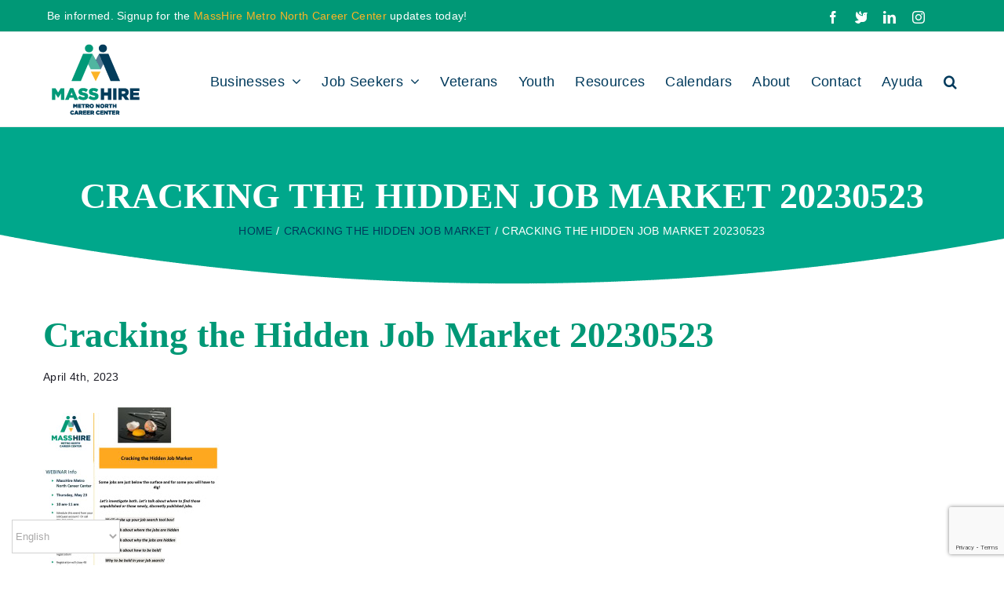

--- FILE ---
content_type: text/html; charset=UTF-8
request_url: https://masshiremncareers.com/event/cracking-the-hidden-job-market-3/cracking-the-hidden-job-market-20230523/
body_size: 18195
content:
<!DOCTYPE html><html class="avada-html-layout-wide avada-html-header-position-top" lang="en-US" prefix="og: http://ogp.me/ns# fb: http://ogp.me/ns/fb#"><head><meta http-equiv="X-UA-Compatible" content="IE=edge" /><meta http-equiv="Content-Type" content="text/html; charset=utf-8"/><meta name="viewport" content="width=device-width, initial-scale=1" /><style id="awlb-live-editor">.fusion-builder-live .fusion-builder-live-toolbar .fusion-toolbar-nav > li.fusion-branding .fusion-builder-logo-wrapper .fusiona-avada-logo {background: url( /wp-content/uploads/masshire_logo_sm.png ) no-repeat center !important;
				background-size: contain !important;
				width: 30px;
				height: 30px;}.fusion-builder-live .fusion-builder-live-toolbar .fusion-toolbar-nav > li.fusion-branding .fusion-builder-logo-wrapper .fusiona-avada-logo:before {
					display: none;
				}</style><meta name='robots' content='index, follow, max-image-preview:large, max-snippet:-1, max-video-preview:-1' /><title>Cracking the Hidden Job Market 20230523 - MassHire Metro North Career Center</title><link rel="canonical" href="https://masshiremncareers.com/event/cracking-the-hidden-job-market-3/cracking-the-hidden-job-market-20230523/" /><meta property="og:locale" content="en_US" /><meta property="og:type" content="article" /><meta property="og:title" content="Cracking the Hidden Job Market 20230523 - MassHire Metro North Career Center" /><meta property="og:url" content="https://masshiremncareers.com/event/cracking-the-hidden-job-market-3/cracking-the-hidden-job-market-20230523/" /><meta property="og:site_name" content="MassHire Metro North Career Center" /><meta property="article:publisher" content="https://www.facebook.com/MassHireMNCareers/" /><meta property="og:image" content="https://masshiremncareers.com/event/cracking-the-hidden-job-market-3/cracking-the-hidden-job-market-20230523" /><meta property="og:image:width" content="1700" /><meta property="og:image:height" content="2200" /><meta property="og:image:type" content="image/jpeg" /><meta name="twitter:card" content="summary_large_image" /><meta name="twitter:site" content="@masshiremncc" /> <script type="application/ld+json" class="yoast-schema-graph">{"@context":"https://schema.org","@graph":[{"@type":"WebPage","@id":"https://masshiremncareers.com/event/cracking-the-hidden-job-market-3/cracking-the-hidden-job-market-20230523/","url":"https://masshiremncareers.com/event/cracking-the-hidden-job-market-3/cracking-the-hidden-job-market-20230523/","name":"Cracking the Hidden Job Market 20230523 - MassHire Metro North Career Center","isPartOf":{"@id":"https://masshiremncareers.com/#website"},"primaryImageOfPage":{"@id":"https://masshiremncareers.com/event/cracking-the-hidden-job-market-3/cracking-the-hidden-job-market-20230523/#primaryimage"},"image":{"@id":"https://masshiremncareers.com/event/cracking-the-hidden-job-market-3/cracking-the-hidden-job-market-20230523/#primaryimage"},"thumbnailUrl":"https://masshiremncareers.com/wp-content/uploads/Cracking-the-Hidden-Job-Market-20230523.jpg","datePublished":"2023-04-04T13:55:22+00:00","breadcrumb":{"@id":"https://masshiremncareers.com/event/cracking-the-hidden-job-market-3/cracking-the-hidden-job-market-20230523/#breadcrumb"},"inLanguage":"en-US","potentialAction":[{"@type":"ReadAction","target":["https://masshiremncareers.com/event/cracking-the-hidden-job-market-3/cracking-the-hidden-job-market-20230523/"]}]},{"@type":"ImageObject","inLanguage":"en-US","@id":"https://masshiremncareers.com/event/cracking-the-hidden-job-market-3/cracking-the-hidden-job-market-20230523/#primaryimage","url":"https://masshiremncareers.com/wp-content/uploads/Cracking-the-Hidden-Job-Market-20230523.jpg","contentUrl":"https://masshiremncareers.com/wp-content/uploads/Cracking-the-Hidden-Job-Market-20230523.jpg","width":1700,"height":2200},{"@type":"BreadcrumbList","@id":"https://masshiremncareers.com/event/cracking-the-hidden-job-market-3/cracking-the-hidden-job-market-20230523/#breadcrumb","itemListElement":[{"@type":"ListItem","position":1,"name":"Home","item":"https://masshiremncareers.com/"},{"@type":"ListItem","position":2,"name":"Cracking the Hidden Job Market","item":"https://masshiremncareers.com/event/cracking-the-hidden-job-market-3/"},{"@type":"ListItem","position":3,"name":"Cracking the Hidden Job Market 20230523"}]},{"@type":"WebSite","@id":"https://masshiremncareers.com/#website","url":"https://masshiremncareers.com/","name":"MassHire Metro North Career Center","description":"Your local workforce partner.","publisher":{"@id":"https://masshiremncareers.com/#organization"},"potentialAction":[{"@type":"SearchAction","target":{"@type":"EntryPoint","urlTemplate":"https://masshiremncareers.com/?s={search_term_string}"},"query-input":{"@type":"PropertyValueSpecification","valueRequired":true,"valueName":"search_term_string"}}],"inLanguage":"en-US"},{"@type":"Organization","@id":"https://masshiremncareers.com/#organization","name":"MassHire Metro North Career Center","url":"https://masshiremncareers.com/","logo":{"@type":"ImageObject","inLanguage":"en-US","@id":"https://masshiremncareers.com/#/schema/logo/image/","url":"https://masshiremncstg.wpenginepowered.com/wp-content/uploads/masshire_logo_sm.png","contentUrl":"https://masshiremncstg.wpenginepowered.com/wp-content/uploads/masshire_logo_sm.png","width":150,"height":96,"caption":"MassHire Metro North Career Center"},"image":{"@id":"https://masshiremncareers.com/#/schema/logo/image/"},"sameAs":["https://www.facebook.com/MassHireMNCareers/","https://x.com/masshiremncc","https://www.linkedin.com/company/masshiremetronorthcareercenter/"]}]}</script> <link rel='dns-prefetch' href='//www.googletagmanager.com' /><link rel="alternate" type="application/rss+xml" title="MassHire Metro North Career Center &raquo; Feed" href="https://masshiremncareers.com/feed/" /><link rel="alternate" type="application/rss+xml" title="MassHire Metro North Career Center &raquo; Comments Feed" href="https://masshiremncareers.com/comments/feed/" /><link rel="alternate" type="text/calendar" title="MassHire Metro North Career Center &raquo; iCal Feed" href="https://masshiremncareers.com/events-calendar/?ical=1" /><link rel="icon" href="https://masshiremncareers.com/wp-content/uploads/masshire_logo_icon.png" type="image/png" /><link rel="alternate" title="oEmbed (JSON)" type="application/json+oembed" href="https://masshiremncareers.com/wp-json/oembed/1.0/embed?url=https%3A%2F%2Fmasshiremncareers.com%2Fevent%2Fcracking-the-hidden-job-market-3%2Fcracking-the-hidden-job-market-20230523%2F" /><link rel="alternate" title="oEmbed (XML)" type="text/xml+oembed" href="https://masshiremncareers.com/wp-json/oembed/1.0/embed?url=https%3A%2F%2Fmasshiremncareers.com%2Fevent%2Fcracking-the-hidden-job-market-3%2Fcracking-the-hidden-job-market-20230523%2F&#038;format=xml" /><meta property="og:locale" content="en_US"/><meta property="og:type" content="article"/><meta property="og:site_name" content="MassHire Metro North Career Center"/><meta property="og:title" content="Cracking the Hidden Job Market 20230523 - MassHire Metro North Career Center"/><meta property="og:url" content="https://masshiremncareers.com/event/cracking-the-hidden-job-market-3/cracking-the-hidden-job-market-20230523/"/><meta property="og:image" content="https://masshiremncareers.com/wp-content/uploads/mncc-logo.png"/><meta property="og:image:width" content="122"/><meta property="og:image:height" content="100"/><meta property="og:image:type" content="image/png"/><style id='wp-img-auto-sizes-contain-inline-css' type='text/css'>img:is([sizes=auto i],[sizes^="auto," i]){contain-intrinsic-size:3000px 1500px}
/*# sourceURL=wp-img-auto-sizes-contain-inline-css */</style><link rel='stylesheet' id='contact-form-7-css' href='https://masshiremncareers.com/wp-content/cache/autoptimize/css/autoptimize_single_64ac31699f5326cb3c76122498b76f66.css' type='text/css' media='all' /><link rel='stylesheet' id='marketeering-group-dashboard-css' href='https://masshiremncareers.com/wp-content/cache/autoptimize/css/autoptimize_single_01f8ea0d096d602de14fc211d4830b65.css' type='text/css' media='all' /><link rel='stylesheet' id='rtec_styles-css' href='https://masshiremncareers.com/wp-content/cache/autoptimize/css/autoptimize_single_e60560d34ecdf47e9f07a2c3d6ad67d1.css' type='text/css' media='all' /><link rel='stylesheet' id='avada-parent-stylesheet-css' href='https://masshiremncareers.com/wp-content/themes/Avada/style.css' type='text/css' media='all' /><link rel='stylesheet' id='fusion-dynamic-css-css' href='https://masshiremncareers.com/wp-content/uploads/fusion-styles/a219c4427c0749f2b45f9cd16051883b.min.css' type='text/css' media='all' /> <script type="text/javascript" src="https://masshiremncareers.com/wp-includes/js/jquery/jquery.min.js" id="jquery-core-js"></script> <script defer type="text/javascript" src="https://masshiremncareers.com/wp-includes/js/jquery/jquery-migrate.min.js" id="jquery-migrate-js"></script> <script defer type="text/javascript" src="https://masshiremncareers.com/wp-content/cache/autoptimize/js/autoptimize_single_49cea0a781874a962879c2caca9bc322.js" id="marketeering-group-dashboard-js"></script> 
 <script defer type="text/javascript" src="https://www.googletagmanager.com/gtag/js?id=G-D0E0KYPH05" id="google_gtagjs-js"></script> <script defer id="google_gtagjs-js-after" src="[data-uri]"></script> <link rel="https://api.w.org/" href="https://masshiremncareers.com/wp-json/" /><link rel="alternate" title="JSON" type="application/json" href="https://masshiremncareers.com/wp-json/wp/v2/media/25742" /><link rel="EditURI" type="application/rsd+xml" title="RSD" href="https://masshiremncareers.com/xmlrpc.php?rsd" /><link rel='shortlink' href='https://masshiremncareers.com/?p=25742' /><meta name="generator" content="Site Kit by Google 1.171.0" /><meta name="tec-api-version" content="v1"><meta name="tec-api-origin" content="https://masshiremncareers.com"><link rel="alternate" href="https://masshiremncareers.com/wp-json/tribe/events/v1/" /><style type="text/css" id="css-fb-visibility">@media screen and (max-width: 640px){.fusion-no-small-visibility{display:none !important;}body .sm-text-align-center{text-align:center !important;}body .sm-text-align-left{text-align:left !important;}body .sm-text-align-right{text-align:right !important;}body .sm-text-align-justify{text-align:justify !important;}body .sm-flex-align-center{justify-content:center !important;}body .sm-flex-align-flex-start{justify-content:flex-start !important;}body .sm-flex-align-flex-end{justify-content:flex-end !important;}body .sm-mx-auto{margin-left:auto !important;margin-right:auto !important;}body .sm-ml-auto{margin-left:auto !important;}body .sm-mr-auto{margin-right:auto !important;}body .fusion-absolute-position-small{position:absolute;width:100%;}.awb-sticky.awb-sticky-small{ position: sticky; top: var(--awb-sticky-offset,0); }}@media screen and (min-width: 641px) and (max-width: 1024px){.fusion-no-medium-visibility{display:none !important;}body .md-text-align-center{text-align:center !important;}body .md-text-align-left{text-align:left !important;}body .md-text-align-right{text-align:right !important;}body .md-text-align-justify{text-align:justify !important;}body .md-flex-align-center{justify-content:center !important;}body .md-flex-align-flex-start{justify-content:flex-start !important;}body .md-flex-align-flex-end{justify-content:flex-end !important;}body .md-mx-auto{margin-left:auto !important;margin-right:auto !important;}body .md-ml-auto{margin-left:auto !important;}body .md-mr-auto{margin-right:auto !important;}body .fusion-absolute-position-medium{position:absolute;width:100%;}.awb-sticky.awb-sticky-medium{ position: sticky; top: var(--awb-sticky-offset,0); }}@media screen and (min-width: 1025px){.fusion-no-large-visibility{display:none !important;}body .lg-text-align-center{text-align:center !important;}body .lg-text-align-left{text-align:left !important;}body .lg-text-align-right{text-align:right !important;}body .lg-text-align-justify{text-align:justify !important;}body .lg-flex-align-center{justify-content:center !important;}body .lg-flex-align-flex-start{justify-content:flex-start !important;}body .lg-flex-align-flex-end{justify-content:flex-end !important;}body .lg-mx-auto{margin-left:auto !important;margin-right:auto !important;}body .lg-ml-auto{margin-left:auto !important;}body .lg-mr-auto{margin-right:auto !important;}body .fusion-absolute-position-large{position:absolute;width:100%;}.awb-sticky.awb-sticky-large{ position: sticky; top: var(--awb-sticky-offset,0); }}</style><style type="text/css" id="fusion-branding-style">#wpadminbar .avada-menu > .ab-item:before,#wpadminbar > #wp-toolbar #wp-admin-bar-fb-edit > .ab-item:before {background: url( /wp-content/uploads/masshire_logo_icon.png ) no-repeat center !important;background-size: auto !important;content: "" !important;
						padding: 2px 0;
						width: 20px;
						height: 20px;
						background-size: contain !important;}</style><style type="text/css" id="wp-custom-css">/* Hide Weekends on the Events Calendar Monthly View */
.tribe-events-calendar-month__header-column[aria-label="Saturday"], .tribe-events-calendar-month__header-column[aria-label="Sunday"], .tribe-events-calendar-month__week .tribe-events-calendar-month__day:nth-of-type(6), .tribe-events-calendar-month__week .tribe-events-calendar-month__day:nth-of-type(7) {
	display: none;
}
.tribe-events .tribe-events-calendar-month__day, .tribe-events .tribe-events-calendar-month__header-column {
    width: var(--tec-grid-width-1-of-5);
}


/* Adjust logo size on mobile */
@media all and (max-width: 479px) {
	.fusion-logo {
		max-width: calc(100% - 100px);
	}
}


/* Fix Events Calendar display */
.tribe-events .tribe-events-calendar-month__day, .tribe-events .tribe-events-calendar-month__header-column {
    width: 100%;
}
#legend_box {
    font: bold 15px / 4em sans-serif;
    margin-bottom: 1.5rem;
}</style> <script defer src="[data-uri]"></script>  <script defer src="https://www.googletagmanager.com/gtag/js?id=UA-121990814-8"></script> <script defer src="[data-uri]"></script> <script defer src="[data-uri]"></script><style id='global-styles-inline-css' type='text/css'>:root{--wp--preset--aspect-ratio--square: 1;--wp--preset--aspect-ratio--4-3: 4/3;--wp--preset--aspect-ratio--3-4: 3/4;--wp--preset--aspect-ratio--3-2: 3/2;--wp--preset--aspect-ratio--2-3: 2/3;--wp--preset--aspect-ratio--16-9: 16/9;--wp--preset--aspect-ratio--9-16: 9/16;--wp--preset--color--black: #000000;--wp--preset--color--cyan-bluish-gray: #abb8c3;--wp--preset--color--white: #ffffff;--wp--preset--color--pale-pink: #f78da7;--wp--preset--color--vivid-red: #cf2e2e;--wp--preset--color--luminous-vivid-orange: #ff6900;--wp--preset--color--luminous-vivid-amber: #fcb900;--wp--preset--color--light-green-cyan: #7bdcb5;--wp--preset--color--vivid-green-cyan: #00d084;--wp--preset--color--pale-cyan-blue: #8ed1fc;--wp--preset--color--vivid-cyan-blue: #0693e3;--wp--preset--color--vivid-purple: #9b51e0;--wp--preset--color--awb-color-1: #ffffff;--wp--preset--color--awb-color-2: #f6f6f6;--wp--preset--color--awb-color-3: #eaeaea;--wp--preset--color--awb-color-4: #fcb424;--wp--preset--color--awb-color-5: #009876;--wp--preset--color--awb-color-6: #747474;--wp--preset--color--awb-color-7: #333333;--wp--preset--color--awb-color-8: #003a5c;--wp--preset--color--awb-color-custom-10: #ebeaea;--wp--preset--color--awb-color-custom-11: #e0dede;--wp--preset--color--awb-color-custom-12: rgba(235,234,234,0.8);--wp--preset--color--awb-color-custom-13: #a0ce4e;--wp--preset--color--awb-color-custom-14: #000000;--wp--preset--color--awb-color-custom-15: #1d1d26;--wp--preset--color--awb-color-custom-16: #f9f9f9;--wp--preset--color--awb-color-custom-17: #efefef;--wp--preset--gradient--vivid-cyan-blue-to-vivid-purple: linear-gradient(135deg,rgb(6,147,227) 0%,rgb(155,81,224) 100%);--wp--preset--gradient--light-green-cyan-to-vivid-green-cyan: linear-gradient(135deg,rgb(122,220,180) 0%,rgb(0,208,130) 100%);--wp--preset--gradient--luminous-vivid-amber-to-luminous-vivid-orange: linear-gradient(135deg,rgb(252,185,0) 0%,rgb(255,105,0) 100%);--wp--preset--gradient--luminous-vivid-orange-to-vivid-red: linear-gradient(135deg,rgb(255,105,0) 0%,rgb(207,46,46) 100%);--wp--preset--gradient--very-light-gray-to-cyan-bluish-gray: linear-gradient(135deg,rgb(238,238,238) 0%,rgb(169,184,195) 100%);--wp--preset--gradient--cool-to-warm-spectrum: linear-gradient(135deg,rgb(74,234,220) 0%,rgb(151,120,209) 20%,rgb(207,42,186) 40%,rgb(238,44,130) 60%,rgb(251,105,98) 80%,rgb(254,248,76) 100%);--wp--preset--gradient--blush-light-purple: linear-gradient(135deg,rgb(255,206,236) 0%,rgb(152,150,240) 100%);--wp--preset--gradient--blush-bordeaux: linear-gradient(135deg,rgb(254,205,165) 0%,rgb(254,45,45) 50%,rgb(107,0,62) 100%);--wp--preset--gradient--luminous-dusk: linear-gradient(135deg,rgb(255,203,112) 0%,rgb(199,81,192) 50%,rgb(65,88,208) 100%);--wp--preset--gradient--pale-ocean: linear-gradient(135deg,rgb(255,245,203) 0%,rgb(182,227,212) 50%,rgb(51,167,181) 100%);--wp--preset--gradient--electric-grass: linear-gradient(135deg,rgb(202,248,128) 0%,rgb(113,206,126) 100%);--wp--preset--gradient--midnight: linear-gradient(135deg,rgb(2,3,129) 0%,rgb(40,116,252) 100%);--wp--preset--font-size--small: 13.5px;--wp--preset--font-size--medium: 20px;--wp--preset--font-size--large: 27px;--wp--preset--font-size--x-large: 42px;--wp--preset--font-size--normal: 18px;--wp--preset--font-size--xlarge: 36px;--wp--preset--font-size--huge: 54px;--wp--preset--spacing--20: 0.44rem;--wp--preset--spacing--30: 0.67rem;--wp--preset--spacing--40: 1rem;--wp--preset--spacing--50: 1.5rem;--wp--preset--spacing--60: 2.25rem;--wp--preset--spacing--70: 3.38rem;--wp--preset--spacing--80: 5.06rem;--wp--preset--shadow--natural: 6px 6px 9px rgba(0, 0, 0, 0.2);--wp--preset--shadow--deep: 12px 12px 50px rgba(0, 0, 0, 0.4);--wp--preset--shadow--sharp: 6px 6px 0px rgba(0, 0, 0, 0.2);--wp--preset--shadow--outlined: 6px 6px 0px -3px rgb(255, 255, 255), 6px 6px rgb(0, 0, 0);--wp--preset--shadow--crisp: 6px 6px 0px rgb(0, 0, 0);}:where(.is-layout-flex){gap: 0.5em;}:where(.is-layout-grid){gap: 0.5em;}body .is-layout-flex{display: flex;}.is-layout-flex{flex-wrap: wrap;align-items: center;}.is-layout-flex > :is(*, div){margin: 0;}body .is-layout-grid{display: grid;}.is-layout-grid > :is(*, div){margin: 0;}:where(.wp-block-columns.is-layout-flex){gap: 2em;}:where(.wp-block-columns.is-layout-grid){gap: 2em;}:where(.wp-block-post-template.is-layout-flex){gap: 1.25em;}:where(.wp-block-post-template.is-layout-grid){gap: 1.25em;}.has-black-color{color: var(--wp--preset--color--black) !important;}.has-cyan-bluish-gray-color{color: var(--wp--preset--color--cyan-bluish-gray) !important;}.has-white-color{color: var(--wp--preset--color--white) !important;}.has-pale-pink-color{color: var(--wp--preset--color--pale-pink) !important;}.has-vivid-red-color{color: var(--wp--preset--color--vivid-red) !important;}.has-luminous-vivid-orange-color{color: var(--wp--preset--color--luminous-vivid-orange) !important;}.has-luminous-vivid-amber-color{color: var(--wp--preset--color--luminous-vivid-amber) !important;}.has-light-green-cyan-color{color: var(--wp--preset--color--light-green-cyan) !important;}.has-vivid-green-cyan-color{color: var(--wp--preset--color--vivid-green-cyan) !important;}.has-pale-cyan-blue-color{color: var(--wp--preset--color--pale-cyan-blue) !important;}.has-vivid-cyan-blue-color{color: var(--wp--preset--color--vivid-cyan-blue) !important;}.has-vivid-purple-color{color: var(--wp--preset--color--vivid-purple) !important;}.has-black-background-color{background-color: var(--wp--preset--color--black) !important;}.has-cyan-bluish-gray-background-color{background-color: var(--wp--preset--color--cyan-bluish-gray) !important;}.has-white-background-color{background-color: var(--wp--preset--color--white) !important;}.has-pale-pink-background-color{background-color: var(--wp--preset--color--pale-pink) !important;}.has-vivid-red-background-color{background-color: var(--wp--preset--color--vivid-red) !important;}.has-luminous-vivid-orange-background-color{background-color: var(--wp--preset--color--luminous-vivid-orange) !important;}.has-luminous-vivid-amber-background-color{background-color: var(--wp--preset--color--luminous-vivid-amber) !important;}.has-light-green-cyan-background-color{background-color: var(--wp--preset--color--light-green-cyan) !important;}.has-vivid-green-cyan-background-color{background-color: var(--wp--preset--color--vivid-green-cyan) !important;}.has-pale-cyan-blue-background-color{background-color: var(--wp--preset--color--pale-cyan-blue) !important;}.has-vivid-cyan-blue-background-color{background-color: var(--wp--preset--color--vivid-cyan-blue) !important;}.has-vivid-purple-background-color{background-color: var(--wp--preset--color--vivid-purple) !important;}.has-black-border-color{border-color: var(--wp--preset--color--black) !important;}.has-cyan-bluish-gray-border-color{border-color: var(--wp--preset--color--cyan-bluish-gray) !important;}.has-white-border-color{border-color: var(--wp--preset--color--white) !important;}.has-pale-pink-border-color{border-color: var(--wp--preset--color--pale-pink) !important;}.has-vivid-red-border-color{border-color: var(--wp--preset--color--vivid-red) !important;}.has-luminous-vivid-orange-border-color{border-color: var(--wp--preset--color--luminous-vivid-orange) !important;}.has-luminous-vivid-amber-border-color{border-color: var(--wp--preset--color--luminous-vivid-amber) !important;}.has-light-green-cyan-border-color{border-color: var(--wp--preset--color--light-green-cyan) !important;}.has-vivid-green-cyan-border-color{border-color: var(--wp--preset--color--vivid-green-cyan) !important;}.has-pale-cyan-blue-border-color{border-color: var(--wp--preset--color--pale-cyan-blue) !important;}.has-vivid-cyan-blue-border-color{border-color: var(--wp--preset--color--vivid-cyan-blue) !important;}.has-vivid-purple-border-color{border-color: var(--wp--preset--color--vivid-purple) !important;}.has-vivid-cyan-blue-to-vivid-purple-gradient-background{background: var(--wp--preset--gradient--vivid-cyan-blue-to-vivid-purple) !important;}.has-light-green-cyan-to-vivid-green-cyan-gradient-background{background: var(--wp--preset--gradient--light-green-cyan-to-vivid-green-cyan) !important;}.has-luminous-vivid-amber-to-luminous-vivid-orange-gradient-background{background: var(--wp--preset--gradient--luminous-vivid-amber-to-luminous-vivid-orange) !important;}.has-luminous-vivid-orange-to-vivid-red-gradient-background{background: var(--wp--preset--gradient--luminous-vivid-orange-to-vivid-red) !important;}.has-very-light-gray-to-cyan-bluish-gray-gradient-background{background: var(--wp--preset--gradient--very-light-gray-to-cyan-bluish-gray) !important;}.has-cool-to-warm-spectrum-gradient-background{background: var(--wp--preset--gradient--cool-to-warm-spectrum) !important;}.has-blush-light-purple-gradient-background{background: var(--wp--preset--gradient--blush-light-purple) !important;}.has-blush-bordeaux-gradient-background{background: var(--wp--preset--gradient--blush-bordeaux) !important;}.has-luminous-dusk-gradient-background{background: var(--wp--preset--gradient--luminous-dusk) !important;}.has-pale-ocean-gradient-background{background: var(--wp--preset--gradient--pale-ocean) !important;}.has-electric-grass-gradient-background{background: var(--wp--preset--gradient--electric-grass) !important;}.has-midnight-gradient-background{background: var(--wp--preset--gradient--midnight) !important;}.has-small-font-size{font-size: var(--wp--preset--font-size--small) !important;}.has-medium-font-size{font-size: var(--wp--preset--font-size--medium) !important;}.has-large-font-size{font-size: var(--wp--preset--font-size--large) !important;}.has-x-large-font-size{font-size: var(--wp--preset--font-size--x-large) !important;}
/*# sourceURL=global-styles-inline-css */</style></head><body class="attachment wp-singular attachment-template-default single single-attachment postid-25742 attachmentid-25742 attachment-jpeg wp-theme-Avada wp-child-theme-Avada-Child-Theme tribe-no-js awb-no-sidebars fusion-image-hovers fusion-pagination-sizing fusion-button_type-flat fusion-button_span-no fusion-button_gradient-linear avada-image-rollover-circle-yes avada-image-rollover-yes avada-image-rollover-direction-center_horiz fusion-body ltr fusion-sticky-header no-tablet-sticky-header no-mobile-sticky-header avada-has-rev-slider-styles fusion-disable-outline fusion-sub-menu-fade mobile-logo-pos-left layout-wide-mode avada-has-boxed-modal-shadow-none layout-scroll-offset-full avada-has-zero-margin-offset-top fusion-top-header menu-text-align-left mobile-menu-design-modern fusion-show-pagination-text fusion-header-layout-v3 avada-responsive avada-footer-fx-none avada-menu-highlight-style-bar fusion-search-form-clean fusion-main-menu-search-dropdown fusion-avatar-square avada-sticky-shrinkage avada-dropdown-styles avada-blog-layout-large alternate avada-blog-archive-layout-medium avada-ec-not-100-width avada-ec-meta-layout-sidebar avada-header-shadow-no avada-menu-icon-position-left avada-has-megamenu-shadow avada-has-mainmenu-dropdown-divider avada-has-header-100-width avada-has-pagetitle-100-width avada-has-pagetitle-bg-full avada-has-main-nav-search-icon avada-has-100-footer avada-has-breadcrumb-mobile-hidden avada-has-pagetitlebar-retina-bg-image avada-has-titlebar-bar_and_content avada-has-pagination-padding avada-flyout-menu-direction-fade avada-ec-views-v2" data-awb-post-id="25742"> <a class="skip-link screen-reader-text" href="#content">Skip to content</a><div id="boxed-wrapper"><div id="wrapper" class="fusion-wrapper"><div id="home" style="position:relative;top:-1px;"></div><header class="fusion-header-wrapper"><div class="fusion-header-v3 fusion-logo-alignment fusion-logo-left fusion-sticky-menu- fusion-sticky-logo- fusion-mobile-logo-1  fusion-mobile-menu-design-modern"><div class="fusion-secondary-header"><div class="fusion-row"><div class="fusion-alignleft"><div class="fusion-contact-info"><span class="fusion-contact-info-phone-number"><a href="https://lp.constantcontactpages.com/sl/qpVZmCZ" target="_blank">Be informed. Signup for the <span style="color:#fcb424">MassHire Metro North Career Center</span> updates today!</a></span></div></div><div class="fusion-alignright"><div class="fusion-social-links-header"><div class="fusion-social-networks"><div class="fusion-social-networks-wrapper"><a  class="fusion-social-network-icon fusion-tooltip fusion-facebook awb-icon-facebook" style title="Facebook" href="https://www.facebook.com/masshiremhmncc" target="_blank" rel="noreferrer"><span class="screen-reader-text">Facebook</span></a><a  class="fusion-social-network-icon fusion-tooltip fa-dove fas" style title="X" href="https://twitter.com/masshiremncc" target="_blank" rel="noopener noreferrer"><span class="screen-reader-text">X</span></a><a  class="fusion-social-network-icon fusion-tooltip fusion-linkedin awb-icon-linkedin" style title="LinkedIn" href="https://www.linkedin.com/company/masshiremetronorthcareercenter/" target="_blank" rel="noopener noreferrer"><span class="screen-reader-text">LinkedIn</span></a><a  class="fusion-social-network-icon fusion-tooltip fusion-instagram awb-icon-instagram" style title="Instagram" href="https://www.instagram.com/masshire_mn_career_center/" target="_blank" rel="noopener noreferrer"><span class="screen-reader-text">Instagram</span></a></div></div></div></div></div></div><div class="fusion-header-sticky-height"></div><div class="fusion-header"><div class="fusion-row"><div class="fusion-logo" data-margin-top="10px" data-margin-bottom="10px" data-margin-left="0px" data-margin-right="0px"> <a class="fusion-logo-link"  href="https://masshiremncareers.com/" > <img src="https://masshiremncareers.com/wp-content/uploads/mncc-logo.png" srcset="https://masshiremncareers.com/wp-content/uploads/mncc-logo.png 1x, https://masshiremncareers.com/wp-content/uploads/mncc-logo-retina.png 2x" width="122" height="100" style="max-height:100px;height:auto;" alt="MassHire Metro North Career Center Logo" data-retina_logo_url="https://masshiremncareers.com/wp-content/uploads/mncc-logo-retina.png" class="fusion-standard-logo" /> <img src="https://masshiremncareers.com/wp-content/uploads/mncc-logo-mobile.png" srcset="https://masshiremncareers.com/wp-content/uploads/mncc-logo-mobile.png 1x, https://masshiremncareers.com/wp-content/uploads/mncc-logo-mobile-retina.png 2x" width="80" height="65" style="max-height:65px;height:auto;" alt="MassHire Metro North Career Center Logo" data-retina_logo_url="https://masshiremncareers.com/wp-content/uploads/mncc-logo-mobile-retina.png" class="fusion-mobile-logo" /> </a></div><nav class="fusion-main-menu" aria-label="Main Menu"><ul id="menu-main-menu" class="fusion-menu"><li  id="menu-item-14078"  class="menu-item menu-item-type-post_type menu-item-object-page menu-item-has-children menu-item-14078 fusion-dropdown-menu"  data-item-id="14078"><a  href="https://masshiremncareers.com/businesses/" class="fusion-bar-highlight"><span class="menu-text">Businesses</span> <span class="fusion-caret"><i class="fusion-dropdown-indicator" aria-hidden="true"></i></span></a><ul class="sub-menu"><li  id="menu-item-15339"  class="menu-item menu-item-type-post_type menu-item-object-page menu-item-15339 fusion-dropdown-submenu" ><a  href="https://masshiremncareers.com/businesses/post-a-job/" class="fusion-bar-highlight"><span>Post a Job</span></a></li><li  id="menu-item-27433"  class="menu-item menu-item-type-post_type menu-item-object-page menu-item-27433 fusion-dropdown-submenu" ><a  href="https://masshiremncareers.com/immigrant-employer-interest-form/" class="fusion-bar-highlight"><span>Immigrant Employer Interest Form</span></a></li><li  id="menu-item-15826"  class="menu-item menu-item-type-post_type menu-item-object-page menu-item-15826 fusion-dropdown-submenu" ><a  href="https://masshiremncareers.com/businesses/training-opportunities/" class="fusion-bar-highlight"><span>Training Opportunities</span></a></li></ul></li><li  id="menu-item-14079"  class="menu-item menu-item-type-post_type menu-item-object-page menu-item-has-children menu-item-14079 fusion-dropdown-menu"  data-item-id="14079"><a  href="https://masshiremncareers.com/jobseekers/" class="fusion-bar-highlight"><span class="menu-text">Job Seekers</span> <span class="fusion-caret"><i class="fusion-dropdown-indicator" aria-hidden="true"></i></span></a><ul class="sub-menu"><li  id="menu-item-15341"  class="menu-item menu-item-type-post_type menu-item-object-page menu-item-15341 fusion-dropdown-submenu" ><a  href="https://masshiremncareers.com/jobseekers/getting-started/" class="fusion-bar-highlight"><span>Getting Started</span></a></li><li  id="menu-item-24444"  class="menu-item menu-item-type-post_type menu-item-object-page menu-item-24444 fusion-dropdown-submenu" ><a  href="https://masshiremncareers.com/jobseekers/job-postings/" class="fusion-bar-highlight"><span>Hot Jobs</span></a></li><li  id="menu-item-24449"  class="menu-item menu-item-type-post_type menu-item-object-page menu-item-24449 fusion-dropdown-submenu" ><a  href="https://masshiremncareers.com/jobseekers/recruitments/" class="fusion-bar-highlight"><span>Recruitments &#038; Training Opportunities</span></a></li><li  id="menu-item-22739"  class="menu-item menu-item-type-post_type menu-item-object-page menu-item-22739 fusion-dropdown-submenu" ><a  href="https://masshiremncareers.com/career-development-options-cdo/" class="fusion-bar-highlight"><span>Process to Request Career Advising Services and Training Funding</span></a></li><li  id="menu-item-15342"  class="menu-item menu-item-type-post_type menu-item-object-page menu-item-15342 fusion-dropdown-submenu" ><a  href="https://masshiremncareers.com/jobseekers/resource-library/" class="fusion-bar-highlight"><span>Resource Library</span></a></li><li  id="menu-item-26455"  class="menu-item menu-item-type-post_type menu-item-object-page menu-item-26455 fusion-dropdown-submenu" ><a  href="https://masshiremncareers.com/returning-citizens-resources/" class="fusion-bar-highlight"><span>Returning Citizens Resources</span></a></li><li  id="menu-item-22166"  class="menu-item menu-item-type-post_type menu-item-object-page menu-item-22166 fusion-dropdown-submenu" ><a  href="https://masshiremncareers.com/important-notices/" class="fusion-bar-highlight"><span>Important Notices</span></a></li><li  id="menu-item-15945"  class="menu-item menu-item-type-post_type menu-item-object-page menu-item-15945 fusion-dropdown-submenu" ><a  href="https://masshiremncareers.com/jobseekers/disability-resources/" class="fusion-bar-highlight"><span>Disability Resources</span></a></li><li  id="menu-item-15830"  class="menu-item menu-item-type-post_type menu-item-object-page menu-item-15830 fusion-dropdown-submenu" ><a  href="https://masshiremncareers.com/jobseekers/job-training/" class="fusion-bar-highlight"><span>Job Training</span></a></li><li  id="menu-item-15343"  class="menu-item menu-item-type-post_type menu-item-object-page menu-item-15343 fusion-dropdown-submenu" ><a  href="https://masshiremncareers.com/jobseekers/unemployment/" class="fusion-bar-highlight"><span>Unemployment</span></a></li><li  id="menu-item-15340"  class="menu-item menu-item-type-post_type menu-item-object-page menu-item-15340 fusion-dropdown-submenu" ><a  href="https://masshiremncareers.com/jobseekers/found-a-job/" class="fusion-bar-highlight"><span>Found a Job</span></a></li></ul></li><li  id="menu-item-15344"  class="menu-item menu-item-type-post_type menu-item-object-page menu-item-15344"  data-item-id="15344"><a  href="https://masshiremncareers.com/veteran-services/" class="fusion-bar-highlight"><span class="menu-text">Veterans</span></a></li><li  id="menu-item-14080"  class="menu-item menu-item-type-post_type menu-item-object-page menu-item-14080"  data-item-id="14080"><a  href="https://masshiremncareers.com/youth/" class="fusion-bar-highlight"><span class="menu-text">Youth</span></a></li><li  id="menu-item-14577"  class="menu-item menu-item-type-post_type menu-item-object-page menu-item-14577"  data-item-id="14577"><a  href="https://masshiremncareers.com/resources/" class="fusion-bar-highlight"><span class="menu-text">Resources</span></a></li><li  id="menu-item-14801"  class="menu-item menu-item-type-post_type menu-item-object-page menu-item-14801"  data-item-id="14801"><a  href="https://masshiremncareers.com/events/" class="fusion-bar-highlight"><span class="menu-text">Calendars</span></a></li><li  id="menu-item-14081"  class="menu-item menu-item-type-post_type menu-item-object-page menu-item-14081"  data-item-id="14081"><a  href="https://masshiremncareers.com/about/" class="fusion-bar-highlight"><span class="menu-text">About</span></a></li><li  id="menu-item-14082"  class="menu-item menu-item-type-post_type menu-item-object-page menu-item-14082"  data-item-id="14082"><a  href="https://masshiremncareers.com/contact/" class="fusion-bar-highlight"><span class="menu-text">Contact</span></a></li><li  id="menu-item-23803"  class="menu-item menu-item-type-post_type menu-item-object-page menu-item-23803"  data-item-id="23803"><a  href="https://masshiremncareers.com/espanol/" class="fusion-bar-highlight"><span class="menu-text">Ayuda</span></a></li><li class="fusion-custom-menu-item fusion-main-menu-search"><a class="fusion-main-menu-icon fusion-bar-highlight" href="#" aria-label="Search" data-title="Search" title="Search" role="button" aria-expanded="false"></a><div class="fusion-custom-menu-item-contents"><form role="search" class="searchform fusion-search-form  fusion-search-form-clean" method="get" action="https://masshiremncareers.com/"><div class="fusion-search-form-content"><div class="fusion-search-field search-field"> <label><span class="screen-reader-text">Search for:</span> <input type="search" value="" name="s" class="s" placeholder="Search..." required aria-required="true" aria-label="Search..."/> </label></div><div class="fusion-search-button search-button"> <input type="submit" class="fusion-search-submit searchsubmit" aria-label="Search" value="&#xf002;" /></div></div></form></div></li></ul></nav><div class="fusion-mobile-menu-icons"> <a href="#" class="fusion-icon awb-icon-bars" aria-label="Toggle mobile menu" aria-expanded="false"></a></div><nav class="fusion-mobile-nav-holder fusion-mobile-menu-text-align-left" aria-label="Main Menu Mobile"></nav></div></div></div><div class="fusion-clearfix"></div></header><div id="sliders-container" class="fusion-slider-visibility"></div><section class="avada-page-titlebar-wrapper" aria-labelledby="awb-ptb-heading"><div class="fusion-page-title-bar fusion-page-title-bar-none fusion-page-title-bar-center"><div class="fusion-page-title-row"><div class="fusion-page-title-wrapper"><div class="fusion-page-title-captions"><h1 id="awb-ptb-heading" class="entry-title">Cracking the Hidden Job Market 20230523</h1><div class="fusion-page-title-secondary"><nav class="fusion-breadcrumbs awb-yoast-breadcrumbs" aria-label="Breadcrumb"><ol class="awb-breadcrumb-list"><li class="fusion-breadcrumb-item awb-breadcrumb-sep awb-home" ><a href="https://masshiremncareers.com" class="fusion-breadcrumb-link"><span >Home</span></a></li><li class="fusion-breadcrumb-item awb-breadcrumb-sep" ><a href="https://masshiremncareers.com/event/cracking-the-hidden-job-market-3/" class="fusion-breadcrumb-link"><span >Cracking the Hidden Job Market</span></a></li><li class="fusion-breadcrumb-item"  aria-current="page"><span  class="breadcrumb-leaf">Cracking the Hidden Job Market 20230523</span></li></ol></nav></div></div></div></div></div></section><main id="main" class="clearfix "><div class="fusion-row" style=""><section id="content" style=""><article id="post-25742" class="post post-25742 attachment type-attachment status-inherit hentry"><div class="fusion-post-title-meta-wrap"><h2 class="entry-title fusion-post-title">Cracking the Hidden Job Market 20230523</h2><div class="fusion-meta-info"><div class="fusion-meta-info-wrapper"><span class="vcard rich-snippet-hidden"><span class="fn"><a href="https://masshiremncareers.com/author/grossitter_staff/" title="Posts by Gail Rossitter" rel="author">Gail Rossitter</a></span></span><span class="updated rich-snippet-hidden">2023-04-04T09:55:22-04:00</span><span>April 4th, 2023</span><span class="fusion-inline-sep">|</span></div></div></div><div class="post-content"><p class="attachment"><a data-rel="iLightbox[postimages]" data-title="" data-caption="" href='https://masshiremncareers.com/wp-content/uploads/Cracking-the-Hidden-Job-Market-20230523.jpg'><img fetchpriority="high" decoding="async" width="232" height="300" src="https://masshiremncareers.com/wp-content/uploads/Cracking-the-Hidden-Job-Market-20230523-232x300.jpg" class="attachment-medium size-medium lazyload" alt="" srcset="data:image/svg+xml,%3Csvg%20xmlns%3D%27http%3A%2F%2Fwww.w3.org%2F2000%2Fsvg%27%20width%3D%271700%27%20height%3D%272200%27%20viewBox%3D%270%200%201700%202200%27%3E%3Crect%20width%3D%271700%27%20height%3D%272200%27%20fill-opacity%3D%220%22%2F%3E%3C%2Fsvg%3E" data-orig-src="https://masshiremncareers.com/wp-content/uploads/Cracking-the-Hidden-Job-Market-20230523-232x300.jpg" data-srcset="https://masshiremncareers.com/wp-content/uploads/Cracking-the-Hidden-Job-Market-20230523-200x259.jpg 200w, https://masshiremncareers.com/wp-content/uploads/Cracking-the-Hidden-Job-Market-20230523-232x300.jpg 232w, https://masshiremncareers.com/wp-content/uploads/Cracking-the-Hidden-Job-Market-20230523-400x518.jpg 400w, https://masshiremncareers.com/wp-content/uploads/Cracking-the-Hidden-Job-Market-20230523-600x776.jpg 600w, https://masshiremncareers.com/wp-content/uploads/Cracking-the-Hidden-Job-Market-20230523-768x994.jpg 768w, https://masshiremncareers.com/wp-content/uploads/Cracking-the-Hidden-Job-Market-20230523-791x1024.jpg 791w, https://masshiremncareers.com/wp-content/uploads/Cracking-the-Hidden-Job-Market-20230523-800x1035.jpg 800w, https://masshiremncareers.com/wp-content/uploads/Cracking-the-Hidden-Job-Market-20230523-1187x1536.jpg 1187w, https://masshiremncareers.com/wp-content/uploads/Cracking-the-Hidden-Job-Market-20230523-1200x1553.jpg 1200w, https://masshiremncareers.com/wp-content/uploads/Cracking-the-Hidden-Job-Market-20230523-1583x2048.jpg 1583w, https://masshiremncareers.com/wp-content/uploads/Cracking-the-Hidden-Job-Market-20230523.jpg 1700w" data-sizes="auto" /></a></p></div><div class="fusion-sharing-box fusion-theme-sharing-box fusion-single-sharing-box"><h4>Share This Article</h4><div class="fusion-social-networks boxed-icons"><div class="fusion-social-networks-wrapper"><a  class="fusion-social-network-icon fusion-tooltip fusion-facebook awb-icon-facebook" style="color:var(--sharing_social_links_icon_color);background-color:var(--sharing_social_links_box_color);border-color:var(--sharing_social_links_box_color);" data-placement="top" data-title="Facebook" data-toggle="tooltip" title="Facebook" href="https://www.facebook.com/sharer.php?u=https%3A%2F%2Fmasshiremncareers.com%2Fevent%2Fcracking-the-hidden-job-market-3%2Fcracking-the-hidden-job-market-20230523%2F&amp;t=Cracking%20the%20Hidden%20Job%20Market%2020230523" target="_blank" rel="noreferrer"><span class="screen-reader-text">Facebook</span></a><a  class="fusion-social-network-icon fusion-tooltip fusion-twitter awb-icon-twitter" style="color:var(--sharing_social_links_icon_color);background-color:var(--sharing_social_links_box_color);border-color:var(--sharing_social_links_box_color);" data-placement="top" data-title="X" data-toggle="tooltip" title="X" href="https://x.com/intent/post?url=https%3A%2F%2Fmasshiremncareers.com%2Fevent%2Fcracking-the-hidden-job-market-3%2Fcracking-the-hidden-job-market-20230523%2F&amp;text=Cracking%20the%20Hidden%20Job%20Market%2020230523" target="_blank" rel="noopener noreferrer"><span class="screen-reader-text">X</span></a><a  class="fusion-social-network-icon fusion-tooltip fusion-linkedin awb-icon-linkedin" style="color:var(--sharing_social_links_icon_color);background-color:var(--sharing_social_links_box_color);border-color:var(--sharing_social_links_box_color);" data-placement="top" data-title="LinkedIn" data-toggle="tooltip" title="LinkedIn" href="https://www.linkedin.com/shareArticle?mini=true&amp;url=https%3A%2F%2Fmasshiremncareers.com%2Fevent%2Fcracking-the-hidden-job-market-3%2Fcracking-the-hidden-job-market-20230523%2F&amp;title=Cracking%20the%20Hidden%20Job%20Market%2020230523&amp;summary=" target="_blank" rel="noopener noreferrer"><span class="screen-reader-text">LinkedIn</span></a><a  class="fusion-social-network-icon fusion-tooltip fusion-mail awb-icon-mail fusion-last-social-icon" style="color:var(--sharing_social_links_icon_color);background-color:var(--sharing_social_links_box_color);border-color:var(--sharing_social_links_box_color);" data-placement="top" data-title="Email" data-toggle="tooltip" title="Email" href="mailto:?body=https://masshiremncareers.com/event/cracking-the-hidden-job-market-3/cracking-the-hidden-job-market-20230523/&amp;subject=Cracking%20the%20Hidden%20Job%20Market%2020230523" target="_self" rel="noopener noreferrer"><span class="screen-reader-text">Email</span></a><div class="fusion-clearfix"></div></div></div></div></article></section></div></main><div class="fusion-footer"><footer class="fusion-footer-widget-area fusion-widget-area"><div class="fusion-row"><div class="fusion-columns fusion-columns-4 fusion-widget-area"><div class="fusion-column col-lg-3 col-md-3 col-sm-3"></div><div class="fusion-column col-lg-3 col-md-3 col-sm-3"></div><div class="fusion-column col-lg-3 col-md-3 col-sm-3"></div><div class="fusion-column fusion-column-last col-lg-3 col-md-3 col-sm-3"></div><div class="fusion-clearfix"></div></div></div></footer><footer id="footer" class="fusion-footer-copyright-area fusion-footer-copyright-center"><div class="fusion-row"><div class="fusion-copyright-content"><div class="fusion-copyright-notice"><div> MassHire Metro North is an EEO Employer. Auxiliary aids or services are available upon request to individuals with disabilities. MassHire Programs & Services are funded in full by US Department of Labor (USDOL) Employment and Training Administration grants. (Additional details furnished upon request.) <br><br>© <script>document.write(new Date().getFullYear());</script> MassHire. All Rights Reserved.   | <a href="/accessibility/"> Accessibility Statement</a></div></div></div></div></footer></div></div></div> <a class="fusion-one-page-text-link fusion-page-load-link" tabindex="-1" href="#" aria-hidden="true">Page load link</a><div class="avada-footer-scripts"> <script defer src="[data-uri]"></script><script type="speculationrules">{"prefetch":[{"source":"document","where":{"and":[{"href_matches":"/*"},{"not":{"href_matches":["/wp-*.php","/wp-admin/*","/wp-content/uploads/*","/wp-content/*","/wp-content/plugins/*","/wp-content/themes/Avada-Child-Theme/*","/wp-content/themes/Avada/*","/*\\?(.+)"]}},{"not":{"selector_matches":"a[rel~=\"nofollow\"]"}},{"not":{"selector_matches":".no-prefetch, .no-prefetch a"}}]},"eagerness":"conservative"}]}</script> <div class="gtranslate_wrapper" id="gt-wrapper-78574611"></div><script defer src="[data-uri]"></script> <script defer src="[data-uri]"></script> <script defer src="[data-uri]"></script><script defer type="text/javascript" src="https://masshiremncareers.com/wp-content/cache/autoptimize/js/autoptimize_single_2dbe04ebc9e6e31b028f4345684c56d6.js" id="tec-user-agent-js"></script> <script type="text/javascript" src="https://masshiremncareers.com/wp-includes/js/dist/hooks.min.js" id="wp-hooks-js"></script> <script type="text/javascript" src="https://masshiremncareers.com/wp-includes/js/dist/i18n.min.js" id="wp-i18n-js"></script> <script defer id="wp-i18n-js-after" src="[data-uri]"></script> <script defer type="text/javascript" src="https://masshiremncareers.com/wp-content/cache/autoptimize/js/autoptimize_single_96e7dc3f0e8559e4a3f3ca40b17ab9c3.js" id="swv-js"></script> <script defer id="contact-form-7-js-before" src="[data-uri]"></script> <script defer type="text/javascript" src="https://masshiremncareers.com/wp-content/cache/autoptimize/js/autoptimize_single_2912c657d0592cc532dff73d0d2ce7bb.js" id="contact-form-7-js"></script> <script defer id="rtec_scripts-js-extra" src="[data-uri]"></script> <script defer type="text/javascript" src="https://masshiremncareers.com/wp-content/cache/autoptimize/js/autoptimize_single_37a41c8580dfbc31185b28d2f2489974.js" id="rtec_scripts-js"></script> <script defer type="text/javascript" src="https://www.google.com/recaptcha/api.js?render=6LdOh4cUAAAAADvAwVr6oJiCU6Gdv-I4xLvTSh0J&amp;ver=3.0" id="google-recaptcha-js"></script> <script type="text/javascript" src="https://masshiremncareers.com/wp-includes/js/dist/vendor/wp-polyfill.min.js" id="wp-polyfill-js"></script> <script defer id="wpcf7-recaptcha-js-before" src="[data-uri]"></script> <script defer type="text/javascript" src="https://masshiremncareers.com/wp-content/cache/autoptimize/js/autoptimize_single_ec0187677793456f98473f49d9e9b95f.js" id="wpcf7-recaptcha-js"></script> <script type="text/javascript" id="gt_widget_script_78574611-js-before">window.gtranslateSettings = /* document.write */ window.gtranslateSettings || {};window.gtranslateSettings['78574611'] = {"default_language":"en","languages":["ar","zh-CN","nl","en","fr","de","ht","it","pt","ru","es"],"url_structure":"none","wrapper_selector":"#gt-wrapper-78574611","select_language_label":"Select Language","horizontal_position":"left","vertical_position":"bottom","flags_location":"\/wp-content\/plugins\/gtranslate\/flags\/"};
//# sourceURL=gt_widget_script_78574611-js-before</script><script src="https://masshiremncareers.com/wp-content/plugins/gtranslate/js/dropdown.js" data-no-optimize="1" data-no-minify="1" data-gt-orig-url="/event/cracking-the-hidden-job-market-3/cracking-the-hidden-job-market-20230523/" data-gt-orig-domain="masshiremncareers.com" data-gt-widget-id="78574611" defer></script><script defer type="text/javascript" src="https://masshiremncareers.com/wp-content/cache/autoptimize/js/autoptimize_single_6ee34d5acab69cb428cb2d5f4eb00d17.js" id="cssua-js"></script> <script defer id="fusion-animations-js-extra" src="[data-uri]"></script> <script defer type="text/javascript" src="https://masshiremncareers.com/wp-content/cache/autoptimize/js/autoptimize_single_9591d96374482b3d2ac7ea6ae4b1807d.js" id="fusion-animations-js"></script> <script defer type="text/javascript" src="https://masshiremncareers.com/wp-content/cache/autoptimize/js/autoptimize_single_003dfa021ed2e0128a90301d7e853311.js" id="modernizr-js"></script> <script defer id="fusion-js-extra" src="[data-uri]"></script> <script defer type="text/javascript" src="https://masshiremncareers.com/wp-content/cache/autoptimize/js/autoptimize_single_be169937d5d0883137e2aaca364cd2b7.js" id="fusion-js"></script> <script defer type="text/javascript" src="https://masshiremncareers.com/wp-content/cache/autoptimize/js/autoptimize_single_9f2723484a9765b187093c4207d6bf3c.js" id="bootstrap-transition-js"></script> <script defer type="text/javascript" src="https://masshiremncareers.com/wp-content/cache/autoptimize/js/autoptimize_single_bbd737e5303f22d6b2bbd4c4e9bfd2c6.js" id="bootstrap-tooltip-js"></script> <script defer type="text/javascript" src="https://masshiremncareers.com/wp-content/cache/autoptimize/js/autoptimize_single_f48149ac63128657588b45cbed2b1fec.js" id="jquery-easing-js"></script> <script defer type="text/javascript" src="https://masshiremncareers.com/wp-content/cache/autoptimize/js/autoptimize_single_2e6e36db3c1b9680577a026415edbcb0.js" id="jquery-fitvids-js"></script> <script defer type="text/javascript" src="https://masshiremncareers.com/wp-content/cache/autoptimize/js/autoptimize_single_40149239ded4d11ffbe29bd16db7b758.js" id="jquery-flexslider-js"></script> <script defer id="jquery-lightbox-js-extra" src="[data-uri]"></script> <script defer type="text/javascript" src="https://masshiremncareers.com/wp-content/cache/autoptimize/js/autoptimize_single_fb5881a7938f09b0e3f1263b73858be8.js" id="jquery-lightbox-js"></script> <script defer type="text/javascript" src="https://masshiremncareers.com/wp-content/cache/autoptimize/js/autoptimize_single_fb4bdb07a618c0a0beb22aa24109dfb8.js" id="jquery-mousewheel-js"></script> <script defer type="text/javascript" src="https://masshiremncareers.com/wp-content/cache/autoptimize/js/autoptimize_single_eef83ebcbba649dcd3d4939d9221df41.js" id="jquery-fade-js"></script> <script defer id="fusion-video-general-js-extra" src="[data-uri]"></script> <script defer type="text/javascript" src="https://masshiremncareers.com/wp-content/cache/autoptimize/js/autoptimize_single_9ced60fe6caba9d11e754628a712d540.js" id="fusion-video-general-js"></script> <script defer id="fusion-video-bg-js-extra" src="[data-uri]"></script> <script defer type="text/javascript" src="https://masshiremncareers.com/wp-content/cache/autoptimize/js/autoptimize_single_c051c02f6a61e71c64638e6e14a89ee2.js" id="fusion-video-bg-js"></script> <script defer id="fusion-lightbox-js-extra" src="[data-uri]"></script> <script defer type="text/javascript" src="https://masshiremncareers.com/wp-content/cache/autoptimize/js/autoptimize_single_30879dbc0e6425616bc59cf6e2c91642.js" id="fusion-lightbox-js"></script> <script defer type="text/javascript" src="https://masshiremncareers.com/wp-content/cache/autoptimize/js/autoptimize_single_4e7b623b84397f8d25cfd44c5fe184d8.js" id="fusion-tooltip-js"></script> <script defer type="text/javascript" src="https://masshiremncareers.com/wp-content/cache/autoptimize/js/autoptimize_single_ffcf363b009028499e4714460d6b8184.js" id="fusion-sharing-box-js"></script> <script defer type="text/javascript" src="https://masshiremncareers.com/wp-content/cache/autoptimize/js/autoptimize_single_b9b1312ffca6811375a7e3cd5d861c32.js" id="fusion-youtube-js"></script> <script defer type="text/javascript" src="https://masshiremncareers.com/wp-content/cache/autoptimize/js/autoptimize_single_bba081c42df485f457c306a1e0a07dca.js" id="vimeo-player-js"></script> <script defer type="text/javascript" src="https://masshiremncareers.com/wp-content/cache/autoptimize/js/autoptimize_single_d161a0bcb4a47782fde4b3c43062d673.js" id="fusion-general-global-js"></script> <script defer type="text/javascript" src="https://masshiremncareers.com/wp-content/cache/autoptimize/js/autoptimize_single_8f748de059a315852d506afc6f26d4c2.js" id="lazysizes-js"></script> <script defer type="text/javascript" src="https://masshiremncareers.com/wp-content/cache/autoptimize/js/autoptimize_single_81baa45cd9201ba370683b13be01a2e7.js" id="avada-general-footer-js"></script> <script defer type="text/javascript" src="https://masshiremncareers.com/wp-content/cache/autoptimize/js/autoptimize_single_7b1c380d72c3c6a0b7833242ffdada8f.js" id="avada-quantity-js"></script> <script defer type="text/javascript" src="https://masshiremncareers.com/wp-content/cache/autoptimize/js/autoptimize_single_2287839af1664152d14ecabbd0714c39.js" id="avada-crossfade-images-js"></script> <script defer type="text/javascript" src="https://masshiremncareers.com/wp-content/cache/autoptimize/js/autoptimize_single_8cd6524f55a9d2940362839385a87e1f.js" id="avada-select-js"></script> <script defer type="text/javascript" src="https://masshiremncareers.com/wp-content/cache/autoptimize/js/autoptimize_single_284e0cf027280b3f99252ed10edf7818.js" id="avada-contact-form-7-js"></script> <script defer type="text/javascript" src="https://masshiremncareers.com/wp-content/cache/autoptimize/js/autoptimize_single_130322bbc9cd6726f961f9c8fe884d72.js" id="avada-events-js"></script> <script defer type="text/javascript" src="https://masshiremncareers.com/wp-content/cache/autoptimize/js/autoptimize_single_00db1636af5b159f0aaab9600ae7ebfb.js" id="fusion-alert-js"></script> <script defer type="text/javascript" src="https://masshiremncareers.com/wp-content/cache/autoptimize/js/autoptimize_single_d8e86879cdaa332caf66c0fbfd272c14.js" id="awb-off-canvas-js"></script> <script defer id="fusion-flexslider-js-extra" src="[data-uri]"></script> <script defer type="text/javascript" src="https://masshiremncareers.com/wp-content/cache/autoptimize/js/autoptimize_single_69ef8b68513adca8b4c98580d8fe191f.js" id="fusion-flexslider-js"></script> <script defer id="avada-fade-js-extra" src="[data-uri]"></script> <script defer type="text/javascript" src="https://masshiremncareers.com/wp-content/cache/autoptimize/js/autoptimize_single_a59f3b11357f4dd13efc452c2113c044.js" id="avada-fade-js"></script> <script defer id="avada-drop-down-js-extra" src="[data-uri]"></script> <script defer type="text/javascript" src="https://masshiremncareers.com/wp-content/cache/autoptimize/js/autoptimize_single_9aeec7e5e2939b26c70e79633ff2109a.js" id="avada-drop-down-js"></script> <script defer id="avada-to-top-js-extra" src="[data-uri]"></script> <script defer type="text/javascript" src="https://masshiremncareers.com/wp-content/cache/autoptimize/js/autoptimize_single_e767c92522643cde28db17ba54e247f5.js" id="avada-to-top-js"></script> <script defer id="avada-header-js-extra" src="[data-uri]"></script> <script defer type="text/javascript" src="https://masshiremncareers.com/wp-content/cache/autoptimize/js/autoptimize_single_f444d533611dcd8ff085ec87f77bff5b.js" id="avada-header-js"></script> <script defer id="avada-menu-js-extra" src="[data-uri]"></script> <script defer type="text/javascript" src="https://masshiremncareers.com/wp-content/cache/autoptimize/js/autoptimize_single_46b65e5e4e78a92c80aea4789f106994.js" id="avada-menu-js"></script> <script defer type="text/javascript" src="https://masshiremncareers.com/wp-content/cache/autoptimize/js/autoptimize_single_eb5f903e7ac186a528905da1fab86029.js" id="bootstrap-scrollspy-js"></script> <script defer type="text/javascript" src="https://masshiremncareers.com/wp-content/cache/autoptimize/js/autoptimize_single_1f3d7b4a259ab7c4b2cf7787bc0dd913.js" id="avada-scrollspy-js"></script> <script defer id="fusion-responsive-typography-js-extra" src="[data-uri]"></script> <script defer type="text/javascript" src="https://masshiremncareers.com/wp-content/cache/autoptimize/js/autoptimize_single_f0745272a16b94bc4703f727488a1ba1.js" id="fusion-responsive-typography-js"></script> <script defer id="fusion-scroll-to-anchor-js-extra" src="[data-uri]"></script> <script defer type="text/javascript" src="https://masshiremncareers.com/wp-content/cache/autoptimize/js/autoptimize_single_43a5ac573687f664af3bb1b534fef17e.js" id="fusion-scroll-to-anchor-js"></script> <script defer id="fusion-video-js-extra" src="[data-uri]"></script> <script defer type="text/javascript" src="https://masshiremncareers.com/wp-content/cache/autoptimize/js/autoptimize_single_d18e2b2e2b3695d213510b54ec284bf1.js" id="fusion-video-js"></script> <script defer type="text/javascript" src="https://masshiremncareers.com/wp-content/cache/autoptimize/js/autoptimize_single_536733bc90192773634d054b1aece98d.js" id="fusion-column-js"></script> <script defer src="[data-uri]"></script> <script type="application/ld+json">{"@context":"https:\/\/schema.org","@type":"BreadcrumbList","itemListElement":[{"@type":"ListItem","position":1,"name":"Home","item":"https:\/\/masshiremncareers.com"},{"@type":"ListItem","position":2,"name":"Cracking the Hidden Job Market","item":"https:\/\/masshiremncareers.com\/event\/cracking-the-hidden-job-market-3\/"}]}</script><script defer src="[data-uri]"></script> <script defer type="text/javascript" src="https://cdn.userway.org/widget.js"></script> <script defer id="archiveScript" src="//static.ctctcdn.com/js/archive-static/current/archive-static.min.js"></script> </div><section class="to-top-container to-top-right" aria-labelledby="awb-to-top-label"> <a href="#" id="toTop" class="fusion-top-top-link"> <span id="awb-to-top-label" class="screen-reader-text">Go to Top</span> </a></section><script>(function(){function c(){var b=a.contentDocument||a.contentWindow.document;if(b){var d=b.createElement('script');d.innerHTML="window.__CF$cv$params={r:'9c6cfafb48ef4e12',t:'MTc2OTkwMjA1NC4wMDAwMDA='};var a=document.createElement('script');a.nonce='';a.src='/cdn-cgi/challenge-platform/scripts/jsd/main.js';document.getElementsByTagName('head')[0].appendChild(a);";b.getElementsByTagName('head')[0].appendChild(d)}}if(document.body){var a=document.createElement('iframe');a.height=1;a.width=1;a.style.position='absolute';a.style.top=0;a.style.left=0;a.style.border='none';a.style.visibility='hidden';document.body.appendChild(a);if('loading'!==document.readyState)c();else if(window.addEventListener)document.addEventListener('DOMContentLoaded',c);else{var e=document.onreadystatechange||function(){};document.onreadystatechange=function(b){e(b);'loading'!==document.readyState&&(document.onreadystatechange=e,c())}}}})();</script></body></html>

--- FILE ---
content_type: text/html; charset=utf-8
request_url: https://www.google.com/recaptcha/api2/anchor?ar=1&k=6LdOh4cUAAAAADvAwVr6oJiCU6Gdv-I4xLvTSh0J&co=aHR0cHM6Ly9tYXNzaGlyZW1uY2FyZWVycy5jb206NDQz&hl=en&v=N67nZn4AqZkNcbeMu4prBgzg&size=invisible&anchor-ms=20000&execute-ms=30000&cb=ivra7xn6q6dy
body_size: 48742
content:
<!DOCTYPE HTML><html dir="ltr" lang="en"><head><meta http-equiv="Content-Type" content="text/html; charset=UTF-8">
<meta http-equiv="X-UA-Compatible" content="IE=edge">
<title>reCAPTCHA</title>
<style type="text/css">
/* cyrillic-ext */
@font-face {
  font-family: 'Roboto';
  font-style: normal;
  font-weight: 400;
  font-stretch: 100%;
  src: url(//fonts.gstatic.com/s/roboto/v48/KFO7CnqEu92Fr1ME7kSn66aGLdTylUAMa3GUBHMdazTgWw.woff2) format('woff2');
  unicode-range: U+0460-052F, U+1C80-1C8A, U+20B4, U+2DE0-2DFF, U+A640-A69F, U+FE2E-FE2F;
}
/* cyrillic */
@font-face {
  font-family: 'Roboto';
  font-style: normal;
  font-weight: 400;
  font-stretch: 100%;
  src: url(//fonts.gstatic.com/s/roboto/v48/KFO7CnqEu92Fr1ME7kSn66aGLdTylUAMa3iUBHMdazTgWw.woff2) format('woff2');
  unicode-range: U+0301, U+0400-045F, U+0490-0491, U+04B0-04B1, U+2116;
}
/* greek-ext */
@font-face {
  font-family: 'Roboto';
  font-style: normal;
  font-weight: 400;
  font-stretch: 100%;
  src: url(//fonts.gstatic.com/s/roboto/v48/KFO7CnqEu92Fr1ME7kSn66aGLdTylUAMa3CUBHMdazTgWw.woff2) format('woff2');
  unicode-range: U+1F00-1FFF;
}
/* greek */
@font-face {
  font-family: 'Roboto';
  font-style: normal;
  font-weight: 400;
  font-stretch: 100%;
  src: url(//fonts.gstatic.com/s/roboto/v48/KFO7CnqEu92Fr1ME7kSn66aGLdTylUAMa3-UBHMdazTgWw.woff2) format('woff2');
  unicode-range: U+0370-0377, U+037A-037F, U+0384-038A, U+038C, U+038E-03A1, U+03A3-03FF;
}
/* math */
@font-face {
  font-family: 'Roboto';
  font-style: normal;
  font-weight: 400;
  font-stretch: 100%;
  src: url(//fonts.gstatic.com/s/roboto/v48/KFO7CnqEu92Fr1ME7kSn66aGLdTylUAMawCUBHMdazTgWw.woff2) format('woff2');
  unicode-range: U+0302-0303, U+0305, U+0307-0308, U+0310, U+0312, U+0315, U+031A, U+0326-0327, U+032C, U+032F-0330, U+0332-0333, U+0338, U+033A, U+0346, U+034D, U+0391-03A1, U+03A3-03A9, U+03B1-03C9, U+03D1, U+03D5-03D6, U+03F0-03F1, U+03F4-03F5, U+2016-2017, U+2034-2038, U+203C, U+2040, U+2043, U+2047, U+2050, U+2057, U+205F, U+2070-2071, U+2074-208E, U+2090-209C, U+20D0-20DC, U+20E1, U+20E5-20EF, U+2100-2112, U+2114-2115, U+2117-2121, U+2123-214F, U+2190, U+2192, U+2194-21AE, U+21B0-21E5, U+21F1-21F2, U+21F4-2211, U+2213-2214, U+2216-22FF, U+2308-230B, U+2310, U+2319, U+231C-2321, U+2336-237A, U+237C, U+2395, U+239B-23B7, U+23D0, U+23DC-23E1, U+2474-2475, U+25AF, U+25B3, U+25B7, U+25BD, U+25C1, U+25CA, U+25CC, U+25FB, U+266D-266F, U+27C0-27FF, U+2900-2AFF, U+2B0E-2B11, U+2B30-2B4C, U+2BFE, U+3030, U+FF5B, U+FF5D, U+1D400-1D7FF, U+1EE00-1EEFF;
}
/* symbols */
@font-face {
  font-family: 'Roboto';
  font-style: normal;
  font-weight: 400;
  font-stretch: 100%;
  src: url(//fonts.gstatic.com/s/roboto/v48/KFO7CnqEu92Fr1ME7kSn66aGLdTylUAMaxKUBHMdazTgWw.woff2) format('woff2');
  unicode-range: U+0001-000C, U+000E-001F, U+007F-009F, U+20DD-20E0, U+20E2-20E4, U+2150-218F, U+2190, U+2192, U+2194-2199, U+21AF, U+21E6-21F0, U+21F3, U+2218-2219, U+2299, U+22C4-22C6, U+2300-243F, U+2440-244A, U+2460-24FF, U+25A0-27BF, U+2800-28FF, U+2921-2922, U+2981, U+29BF, U+29EB, U+2B00-2BFF, U+4DC0-4DFF, U+FFF9-FFFB, U+10140-1018E, U+10190-1019C, U+101A0, U+101D0-101FD, U+102E0-102FB, U+10E60-10E7E, U+1D2C0-1D2D3, U+1D2E0-1D37F, U+1F000-1F0FF, U+1F100-1F1AD, U+1F1E6-1F1FF, U+1F30D-1F30F, U+1F315, U+1F31C, U+1F31E, U+1F320-1F32C, U+1F336, U+1F378, U+1F37D, U+1F382, U+1F393-1F39F, U+1F3A7-1F3A8, U+1F3AC-1F3AF, U+1F3C2, U+1F3C4-1F3C6, U+1F3CA-1F3CE, U+1F3D4-1F3E0, U+1F3ED, U+1F3F1-1F3F3, U+1F3F5-1F3F7, U+1F408, U+1F415, U+1F41F, U+1F426, U+1F43F, U+1F441-1F442, U+1F444, U+1F446-1F449, U+1F44C-1F44E, U+1F453, U+1F46A, U+1F47D, U+1F4A3, U+1F4B0, U+1F4B3, U+1F4B9, U+1F4BB, U+1F4BF, U+1F4C8-1F4CB, U+1F4D6, U+1F4DA, U+1F4DF, U+1F4E3-1F4E6, U+1F4EA-1F4ED, U+1F4F7, U+1F4F9-1F4FB, U+1F4FD-1F4FE, U+1F503, U+1F507-1F50B, U+1F50D, U+1F512-1F513, U+1F53E-1F54A, U+1F54F-1F5FA, U+1F610, U+1F650-1F67F, U+1F687, U+1F68D, U+1F691, U+1F694, U+1F698, U+1F6AD, U+1F6B2, U+1F6B9-1F6BA, U+1F6BC, U+1F6C6-1F6CF, U+1F6D3-1F6D7, U+1F6E0-1F6EA, U+1F6F0-1F6F3, U+1F6F7-1F6FC, U+1F700-1F7FF, U+1F800-1F80B, U+1F810-1F847, U+1F850-1F859, U+1F860-1F887, U+1F890-1F8AD, U+1F8B0-1F8BB, U+1F8C0-1F8C1, U+1F900-1F90B, U+1F93B, U+1F946, U+1F984, U+1F996, U+1F9E9, U+1FA00-1FA6F, U+1FA70-1FA7C, U+1FA80-1FA89, U+1FA8F-1FAC6, U+1FACE-1FADC, U+1FADF-1FAE9, U+1FAF0-1FAF8, U+1FB00-1FBFF;
}
/* vietnamese */
@font-face {
  font-family: 'Roboto';
  font-style: normal;
  font-weight: 400;
  font-stretch: 100%;
  src: url(//fonts.gstatic.com/s/roboto/v48/KFO7CnqEu92Fr1ME7kSn66aGLdTylUAMa3OUBHMdazTgWw.woff2) format('woff2');
  unicode-range: U+0102-0103, U+0110-0111, U+0128-0129, U+0168-0169, U+01A0-01A1, U+01AF-01B0, U+0300-0301, U+0303-0304, U+0308-0309, U+0323, U+0329, U+1EA0-1EF9, U+20AB;
}
/* latin-ext */
@font-face {
  font-family: 'Roboto';
  font-style: normal;
  font-weight: 400;
  font-stretch: 100%;
  src: url(//fonts.gstatic.com/s/roboto/v48/KFO7CnqEu92Fr1ME7kSn66aGLdTylUAMa3KUBHMdazTgWw.woff2) format('woff2');
  unicode-range: U+0100-02BA, U+02BD-02C5, U+02C7-02CC, U+02CE-02D7, U+02DD-02FF, U+0304, U+0308, U+0329, U+1D00-1DBF, U+1E00-1E9F, U+1EF2-1EFF, U+2020, U+20A0-20AB, U+20AD-20C0, U+2113, U+2C60-2C7F, U+A720-A7FF;
}
/* latin */
@font-face {
  font-family: 'Roboto';
  font-style: normal;
  font-weight: 400;
  font-stretch: 100%;
  src: url(//fonts.gstatic.com/s/roboto/v48/KFO7CnqEu92Fr1ME7kSn66aGLdTylUAMa3yUBHMdazQ.woff2) format('woff2');
  unicode-range: U+0000-00FF, U+0131, U+0152-0153, U+02BB-02BC, U+02C6, U+02DA, U+02DC, U+0304, U+0308, U+0329, U+2000-206F, U+20AC, U+2122, U+2191, U+2193, U+2212, U+2215, U+FEFF, U+FFFD;
}
/* cyrillic-ext */
@font-face {
  font-family: 'Roboto';
  font-style: normal;
  font-weight: 500;
  font-stretch: 100%;
  src: url(//fonts.gstatic.com/s/roboto/v48/KFO7CnqEu92Fr1ME7kSn66aGLdTylUAMa3GUBHMdazTgWw.woff2) format('woff2');
  unicode-range: U+0460-052F, U+1C80-1C8A, U+20B4, U+2DE0-2DFF, U+A640-A69F, U+FE2E-FE2F;
}
/* cyrillic */
@font-face {
  font-family: 'Roboto';
  font-style: normal;
  font-weight: 500;
  font-stretch: 100%;
  src: url(//fonts.gstatic.com/s/roboto/v48/KFO7CnqEu92Fr1ME7kSn66aGLdTylUAMa3iUBHMdazTgWw.woff2) format('woff2');
  unicode-range: U+0301, U+0400-045F, U+0490-0491, U+04B0-04B1, U+2116;
}
/* greek-ext */
@font-face {
  font-family: 'Roboto';
  font-style: normal;
  font-weight: 500;
  font-stretch: 100%;
  src: url(//fonts.gstatic.com/s/roboto/v48/KFO7CnqEu92Fr1ME7kSn66aGLdTylUAMa3CUBHMdazTgWw.woff2) format('woff2');
  unicode-range: U+1F00-1FFF;
}
/* greek */
@font-face {
  font-family: 'Roboto';
  font-style: normal;
  font-weight: 500;
  font-stretch: 100%;
  src: url(//fonts.gstatic.com/s/roboto/v48/KFO7CnqEu92Fr1ME7kSn66aGLdTylUAMa3-UBHMdazTgWw.woff2) format('woff2');
  unicode-range: U+0370-0377, U+037A-037F, U+0384-038A, U+038C, U+038E-03A1, U+03A3-03FF;
}
/* math */
@font-face {
  font-family: 'Roboto';
  font-style: normal;
  font-weight: 500;
  font-stretch: 100%;
  src: url(//fonts.gstatic.com/s/roboto/v48/KFO7CnqEu92Fr1ME7kSn66aGLdTylUAMawCUBHMdazTgWw.woff2) format('woff2');
  unicode-range: U+0302-0303, U+0305, U+0307-0308, U+0310, U+0312, U+0315, U+031A, U+0326-0327, U+032C, U+032F-0330, U+0332-0333, U+0338, U+033A, U+0346, U+034D, U+0391-03A1, U+03A3-03A9, U+03B1-03C9, U+03D1, U+03D5-03D6, U+03F0-03F1, U+03F4-03F5, U+2016-2017, U+2034-2038, U+203C, U+2040, U+2043, U+2047, U+2050, U+2057, U+205F, U+2070-2071, U+2074-208E, U+2090-209C, U+20D0-20DC, U+20E1, U+20E5-20EF, U+2100-2112, U+2114-2115, U+2117-2121, U+2123-214F, U+2190, U+2192, U+2194-21AE, U+21B0-21E5, U+21F1-21F2, U+21F4-2211, U+2213-2214, U+2216-22FF, U+2308-230B, U+2310, U+2319, U+231C-2321, U+2336-237A, U+237C, U+2395, U+239B-23B7, U+23D0, U+23DC-23E1, U+2474-2475, U+25AF, U+25B3, U+25B7, U+25BD, U+25C1, U+25CA, U+25CC, U+25FB, U+266D-266F, U+27C0-27FF, U+2900-2AFF, U+2B0E-2B11, U+2B30-2B4C, U+2BFE, U+3030, U+FF5B, U+FF5D, U+1D400-1D7FF, U+1EE00-1EEFF;
}
/* symbols */
@font-face {
  font-family: 'Roboto';
  font-style: normal;
  font-weight: 500;
  font-stretch: 100%;
  src: url(//fonts.gstatic.com/s/roboto/v48/KFO7CnqEu92Fr1ME7kSn66aGLdTylUAMaxKUBHMdazTgWw.woff2) format('woff2');
  unicode-range: U+0001-000C, U+000E-001F, U+007F-009F, U+20DD-20E0, U+20E2-20E4, U+2150-218F, U+2190, U+2192, U+2194-2199, U+21AF, U+21E6-21F0, U+21F3, U+2218-2219, U+2299, U+22C4-22C6, U+2300-243F, U+2440-244A, U+2460-24FF, U+25A0-27BF, U+2800-28FF, U+2921-2922, U+2981, U+29BF, U+29EB, U+2B00-2BFF, U+4DC0-4DFF, U+FFF9-FFFB, U+10140-1018E, U+10190-1019C, U+101A0, U+101D0-101FD, U+102E0-102FB, U+10E60-10E7E, U+1D2C0-1D2D3, U+1D2E0-1D37F, U+1F000-1F0FF, U+1F100-1F1AD, U+1F1E6-1F1FF, U+1F30D-1F30F, U+1F315, U+1F31C, U+1F31E, U+1F320-1F32C, U+1F336, U+1F378, U+1F37D, U+1F382, U+1F393-1F39F, U+1F3A7-1F3A8, U+1F3AC-1F3AF, U+1F3C2, U+1F3C4-1F3C6, U+1F3CA-1F3CE, U+1F3D4-1F3E0, U+1F3ED, U+1F3F1-1F3F3, U+1F3F5-1F3F7, U+1F408, U+1F415, U+1F41F, U+1F426, U+1F43F, U+1F441-1F442, U+1F444, U+1F446-1F449, U+1F44C-1F44E, U+1F453, U+1F46A, U+1F47D, U+1F4A3, U+1F4B0, U+1F4B3, U+1F4B9, U+1F4BB, U+1F4BF, U+1F4C8-1F4CB, U+1F4D6, U+1F4DA, U+1F4DF, U+1F4E3-1F4E6, U+1F4EA-1F4ED, U+1F4F7, U+1F4F9-1F4FB, U+1F4FD-1F4FE, U+1F503, U+1F507-1F50B, U+1F50D, U+1F512-1F513, U+1F53E-1F54A, U+1F54F-1F5FA, U+1F610, U+1F650-1F67F, U+1F687, U+1F68D, U+1F691, U+1F694, U+1F698, U+1F6AD, U+1F6B2, U+1F6B9-1F6BA, U+1F6BC, U+1F6C6-1F6CF, U+1F6D3-1F6D7, U+1F6E0-1F6EA, U+1F6F0-1F6F3, U+1F6F7-1F6FC, U+1F700-1F7FF, U+1F800-1F80B, U+1F810-1F847, U+1F850-1F859, U+1F860-1F887, U+1F890-1F8AD, U+1F8B0-1F8BB, U+1F8C0-1F8C1, U+1F900-1F90B, U+1F93B, U+1F946, U+1F984, U+1F996, U+1F9E9, U+1FA00-1FA6F, U+1FA70-1FA7C, U+1FA80-1FA89, U+1FA8F-1FAC6, U+1FACE-1FADC, U+1FADF-1FAE9, U+1FAF0-1FAF8, U+1FB00-1FBFF;
}
/* vietnamese */
@font-face {
  font-family: 'Roboto';
  font-style: normal;
  font-weight: 500;
  font-stretch: 100%;
  src: url(//fonts.gstatic.com/s/roboto/v48/KFO7CnqEu92Fr1ME7kSn66aGLdTylUAMa3OUBHMdazTgWw.woff2) format('woff2');
  unicode-range: U+0102-0103, U+0110-0111, U+0128-0129, U+0168-0169, U+01A0-01A1, U+01AF-01B0, U+0300-0301, U+0303-0304, U+0308-0309, U+0323, U+0329, U+1EA0-1EF9, U+20AB;
}
/* latin-ext */
@font-face {
  font-family: 'Roboto';
  font-style: normal;
  font-weight: 500;
  font-stretch: 100%;
  src: url(//fonts.gstatic.com/s/roboto/v48/KFO7CnqEu92Fr1ME7kSn66aGLdTylUAMa3KUBHMdazTgWw.woff2) format('woff2');
  unicode-range: U+0100-02BA, U+02BD-02C5, U+02C7-02CC, U+02CE-02D7, U+02DD-02FF, U+0304, U+0308, U+0329, U+1D00-1DBF, U+1E00-1E9F, U+1EF2-1EFF, U+2020, U+20A0-20AB, U+20AD-20C0, U+2113, U+2C60-2C7F, U+A720-A7FF;
}
/* latin */
@font-face {
  font-family: 'Roboto';
  font-style: normal;
  font-weight: 500;
  font-stretch: 100%;
  src: url(//fonts.gstatic.com/s/roboto/v48/KFO7CnqEu92Fr1ME7kSn66aGLdTylUAMa3yUBHMdazQ.woff2) format('woff2');
  unicode-range: U+0000-00FF, U+0131, U+0152-0153, U+02BB-02BC, U+02C6, U+02DA, U+02DC, U+0304, U+0308, U+0329, U+2000-206F, U+20AC, U+2122, U+2191, U+2193, U+2212, U+2215, U+FEFF, U+FFFD;
}
/* cyrillic-ext */
@font-face {
  font-family: 'Roboto';
  font-style: normal;
  font-weight: 900;
  font-stretch: 100%;
  src: url(//fonts.gstatic.com/s/roboto/v48/KFO7CnqEu92Fr1ME7kSn66aGLdTylUAMa3GUBHMdazTgWw.woff2) format('woff2');
  unicode-range: U+0460-052F, U+1C80-1C8A, U+20B4, U+2DE0-2DFF, U+A640-A69F, U+FE2E-FE2F;
}
/* cyrillic */
@font-face {
  font-family: 'Roboto';
  font-style: normal;
  font-weight: 900;
  font-stretch: 100%;
  src: url(//fonts.gstatic.com/s/roboto/v48/KFO7CnqEu92Fr1ME7kSn66aGLdTylUAMa3iUBHMdazTgWw.woff2) format('woff2');
  unicode-range: U+0301, U+0400-045F, U+0490-0491, U+04B0-04B1, U+2116;
}
/* greek-ext */
@font-face {
  font-family: 'Roboto';
  font-style: normal;
  font-weight: 900;
  font-stretch: 100%;
  src: url(//fonts.gstatic.com/s/roboto/v48/KFO7CnqEu92Fr1ME7kSn66aGLdTylUAMa3CUBHMdazTgWw.woff2) format('woff2');
  unicode-range: U+1F00-1FFF;
}
/* greek */
@font-face {
  font-family: 'Roboto';
  font-style: normal;
  font-weight: 900;
  font-stretch: 100%;
  src: url(//fonts.gstatic.com/s/roboto/v48/KFO7CnqEu92Fr1ME7kSn66aGLdTylUAMa3-UBHMdazTgWw.woff2) format('woff2');
  unicode-range: U+0370-0377, U+037A-037F, U+0384-038A, U+038C, U+038E-03A1, U+03A3-03FF;
}
/* math */
@font-face {
  font-family: 'Roboto';
  font-style: normal;
  font-weight: 900;
  font-stretch: 100%;
  src: url(//fonts.gstatic.com/s/roboto/v48/KFO7CnqEu92Fr1ME7kSn66aGLdTylUAMawCUBHMdazTgWw.woff2) format('woff2');
  unicode-range: U+0302-0303, U+0305, U+0307-0308, U+0310, U+0312, U+0315, U+031A, U+0326-0327, U+032C, U+032F-0330, U+0332-0333, U+0338, U+033A, U+0346, U+034D, U+0391-03A1, U+03A3-03A9, U+03B1-03C9, U+03D1, U+03D5-03D6, U+03F0-03F1, U+03F4-03F5, U+2016-2017, U+2034-2038, U+203C, U+2040, U+2043, U+2047, U+2050, U+2057, U+205F, U+2070-2071, U+2074-208E, U+2090-209C, U+20D0-20DC, U+20E1, U+20E5-20EF, U+2100-2112, U+2114-2115, U+2117-2121, U+2123-214F, U+2190, U+2192, U+2194-21AE, U+21B0-21E5, U+21F1-21F2, U+21F4-2211, U+2213-2214, U+2216-22FF, U+2308-230B, U+2310, U+2319, U+231C-2321, U+2336-237A, U+237C, U+2395, U+239B-23B7, U+23D0, U+23DC-23E1, U+2474-2475, U+25AF, U+25B3, U+25B7, U+25BD, U+25C1, U+25CA, U+25CC, U+25FB, U+266D-266F, U+27C0-27FF, U+2900-2AFF, U+2B0E-2B11, U+2B30-2B4C, U+2BFE, U+3030, U+FF5B, U+FF5D, U+1D400-1D7FF, U+1EE00-1EEFF;
}
/* symbols */
@font-face {
  font-family: 'Roboto';
  font-style: normal;
  font-weight: 900;
  font-stretch: 100%;
  src: url(//fonts.gstatic.com/s/roboto/v48/KFO7CnqEu92Fr1ME7kSn66aGLdTylUAMaxKUBHMdazTgWw.woff2) format('woff2');
  unicode-range: U+0001-000C, U+000E-001F, U+007F-009F, U+20DD-20E0, U+20E2-20E4, U+2150-218F, U+2190, U+2192, U+2194-2199, U+21AF, U+21E6-21F0, U+21F3, U+2218-2219, U+2299, U+22C4-22C6, U+2300-243F, U+2440-244A, U+2460-24FF, U+25A0-27BF, U+2800-28FF, U+2921-2922, U+2981, U+29BF, U+29EB, U+2B00-2BFF, U+4DC0-4DFF, U+FFF9-FFFB, U+10140-1018E, U+10190-1019C, U+101A0, U+101D0-101FD, U+102E0-102FB, U+10E60-10E7E, U+1D2C0-1D2D3, U+1D2E0-1D37F, U+1F000-1F0FF, U+1F100-1F1AD, U+1F1E6-1F1FF, U+1F30D-1F30F, U+1F315, U+1F31C, U+1F31E, U+1F320-1F32C, U+1F336, U+1F378, U+1F37D, U+1F382, U+1F393-1F39F, U+1F3A7-1F3A8, U+1F3AC-1F3AF, U+1F3C2, U+1F3C4-1F3C6, U+1F3CA-1F3CE, U+1F3D4-1F3E0, U+1F3ED, U+1F3F1-1F3F3, U+1F3F5-1F3F7, U+1F408, U+1F415, U+1F41F, U+1F426, U+1F43F, U+1F441-1F442, U+1F444, U+1F446-1F449, U+1F44C-1F44E, U+1F453, U+1F46A, U+1F47D, U+1F4A3, U+1F4B0, U+1F4B3, U+1F4B9, U+1F4BB, U+1F4BF, U+1F4C8-1F4CB, U+1F4D6, U+1F4DA, U+1F4DF, U+1F4E3-1F4E6, U+1F4EA-1F4ED, U+1F4F7, U+1F4F9-1F4FB, U+1F4FD-1F4FE, U+1F503, U+1F507-1F50B, U+1F50D, U+1F512-1F513, U+1F53E-1F54A, U+1F54F-1F5FA, U+1F610, U+1F650-1F67F, U+1F687, U+1F68D, U+1F691, U+1F694, U+1F698, U+1F6AD, U+1F6B2, U+1F6B9-1F6BA, U+1F6BC, U+1F6C6-1F6CF, U+1F6D3-1F6D7, U+1F6E0-1F6EA, U+1F6F0-1F6F3, U+1F6F7-1F6FC, U+1F700-1F7FF, U+1F800-1F80B, U+1F810-1F847, U+1F850-1F859, U+1F860-1F887, U+1F890-1F8AD, U+1F8B0-1F8BB, U+1F8C0-1F8C1, U+1F900-1F90B, U+1F93B, U+1F946, U+1F984, U+1F996, U+1F9E9, U+1FA00-1FA6F, U+1FA70-1FA7C, U+1FA80-1FA89, U+1FA8F-1FAC6, U+1FACE-1FADC, U+1FADF-1FAE9, U+1FAF0-1FAF8, U+1FB00-1FBFF;
}
/* vietnamese */
@font-face {
  font-family: 'Roboto';
  font-style: normal;
  font-weight: 900;
  font-stretch: 100%;
  src: url(//fonts.gstatic.com/s/roboto/v48/KFO7CnqEu92Fr1ME7kSn66aGLdTylUAMa3OUBHMdazTgWw.woff2) format('woff2');
  unicode-range: U+0102-0103, U+0110-0111, U+0128-0129, U+0168-0169, U+01A0-01A1, U+01AF-01B0, U+0300-0301, U+0303-0304, U+0308-0309, U+0323, U+0329, U+1EA0-1EF9, U+20AB;
}
/* latin-ext */
@font-face {
  font-family: 'Roboto';
  font-style: normal;
  font-weight: 900;
  font-stretch: 100%;
  src: url(//fonts.gstatic.com/s/roboto/v48/KFO7CnqEu92Fr1ME7kSn66aGLdTylUAMa3KUBHMdazTgWw.woff2) format('woff2');
  unicode-range: U+0100-02BA, U+02BD-02C5, U+02C7-02CC, U+02CE-02D7, U+02DD-02FF, U+0304, U+0308, U+0329, U+1D00-1DBF, U+1E00-1E9F, U+1EF2-1EFF, U+2020, U+20A0-20AB, U+20AD-20C0, U+2113, U+2C60-2C7F, U+A720-A7FF;
}
/* latin */
@font-face {
  font-family: 'Roboto';
  font-style: normal;
  font-weight: 900;
  font-stretch: 100%;
  src: url(//fonts.gstatic.com/s/roboto/v48/KFO7CnqEu92Fr1ME7kSn66aGLdTylUAMa3yUBHMdazQ.woff2) format('woff2');
  unicode-range: U+0000-00FF, U+0131, U+0152-0153, U+02BB-02BC, U+02C6, U+02DA, U+02DC, U+0304, U+0308, U+0329, U+2000-206F, U+20AC, U+2122, U+2191, U+2193, U+2212, U+2215, U+FEFF, U+FFFD;
}

</style>
<link rel="stylesheet" type="text/css" href="https://www.gstatic.com/recaptcha/releases/N67nZn4AqZkNcbeMu4prBgzg/styles__ltr.css">
<script nonce="E0Wvf29qAkTgokoooOHzjg" type="text/javascript">window['__recaptcha_api'] = 'https://www.google.com/recaptcha/api2/';</script>
<script type="text/javascript" src="https://www.gstatic.com/recaptcha/releases/N67nZn4AqZkNcbeMu4prBgzg/recaptcha__en.js" nonce="E0Wvf29qAkTgokoooOHzjg">
      
    </script></head>
<body><div id="rc-anchor-alert" class="rc-anchor-alert"></div>
<input type="hidden" id="recaptcha-token" value="[base64]">
<script type="text/javascript" nonce="E0Wvf29qAkTgokoooOHzjg">
      recaptcha.anchor.Main.init("[\x22ainput\x22,[\x22bgdata\x22,\x22\x22,\[base64]/[base64]/[base64]/[base64]/[base64]/UltsKytdPUU6KEU8MjA0OD9SW2wrK109RT4+NnwxOTI6KChFJjY0NTEyKT09NTUyOTYmJk0rMTxjLmxlbmd0aCYmKGMuY2hhckNvZGVBdChNKzEpJjY0NTEyKT09NTYzMjA/[base64]/[base64]/[base64]/[base64]/[base64]/[base64]/[base64]\x22,\[base64]\\u003d\\u003d\x22,\x22RWdxw7vCjWYpw4LClUbDkcKQwoc/HMKEwppWX8OiDC3Dsz1qwptQw7UswpXCkjrDrsKZOFvDjw7DmQ7DuynCnE5SwoYlUWnCsXzCqGo1NsKCw6bDtsKfAz7DjlRww5/Dl8O5wqNlM2zDuMKlfsKQLMOQwr17EB3Ct8KzYBbDnsK1C2xrUsO9w7zClAvCm8Kqw6nChCnChQoew5nDvMKuUsKUw7DCpMK+w7nCnG/DkwIhL8OCGUfCpH7DmUsXGMKXFBsdw7tHBCtbFsOhwpXCtcKaVcKqw5vDt2AEwqQBwojClhnDjMO+wppiwrPDtQzDgyXDhll8d8OwP0rCrg7Djz/CusOew7ghw6jCj8OWOh7DviVMw4BoS8KVGUjDuz0Yf3TDm8KRd0xQwphSw4tzwpQ1wpVkfMKCFMOMw4oNwpQqN8K/bMOVwpAFw6HDt3FPwpxdwq3Ds8Kkw7DCowF7w4DCmsOJPcKSw5TCp8OJw6YFSik9P8O/UsOvCDcTwoQiN8O0wqHDkxEqCSTCs8K4wqBdHsKkcmPDgcKKHE1ewqx7w7bDnlTChmReFhrCrcKKNcKKwqQWdARGMR4uR8KQw7lbGsOhLcKJZjxaw77DrcKVwrYIKnTCrh/CmcKRKDFOasKuGSvCu2XCvVZMUTERw7DCt8KpwrTCt2PDtMOawqY2LcKaw6PCikjCpMK7ccKJw44YBsKTwpPDrU7DthbClMKswr7CuxvDssK+TsOcw7fCh1EmBsK6wpZLcsOMVBt0TcKMw441wrJ/w6PDi3U9wpjDgnh+eWcrHcKVHiY8LETDs2FoTx9hOjceVRHDhTzDvjXCnD7CiMK+KxbDtSPDs31lw4/DgQk1wokvw4zDmmfDs19oblPCqF80wpTDikPDu8OGe23Ds3RIwot8KUnCksKaw65dw6DCmBYgNy8JwokNa8ONEV7CpMO2w7ILdsKAFMK1w5Uewrpmwp1ew6bCo8KpTjfCrx7Co8OuV8Kcw78fw6PCgsOFw7vDoTLChVLDvQcuOcK2wp4lwo40w7dCcMOyWcO4wp/Dv8OxQh/CrU/Di8Opw6vCqGbCocKDwoJFwqVkwrEhwotBWcOBU3XCssOta0NtNMK1w5dIf1MNw4EwwqLDpFVde8O2wqw7w5d6J8ORVcK5wqnDgsK0WUXCpyzCk2TDhcOoD8KqwoETIw7CshTCrsOFwobCpsK8w5zCrn7CisO2wp3Dg8OCwpLCq8OoIcKJYEAAJiPCpcOiw6/DrRJtYAxSFcOoPRQDwrHDhzLDksOmwpjDp8Otw4bDvhPDuBEQw7XCvxjDl0sFw5DCjMKKcsKtw4LDmcObw6sOwoV6w5HCi0kZw5lCw4duUcKRwrLDo8OIKMK+wp/CjQnCscKuwpXCmMK/V2TCs8ONw4wKw4ZIw48nw4YTw5jDr0nCl8Kmw6jDn8Ktw4jDtcOdw6Vjwo3DlC3DtmAGwp3DoyrDm8OjLDpsayHDv1vCjlwmGVxrw7nCssOWwovDpcKBA8OvISQGw7BDw5J2w6TDvcK+w5V4FsO9dQkxa8Olw4c/[base64]/CtcKQwptywosfGilxDcKPw49vwqt/cgvCj8KLeEQIw4MgPX7Co8Oxw7pzU8Kqwp/DujIxwrhtw6nCsEzDhkB/w6rDiTEZLGJLIFxgRcK9wrU/w5k7R8Orwq8awrdwSjXCtMKew7Zsw7BYC8Oew63DkCY/w6TCqUDDjntOJVsDw5Y4cMKLOsKUw7Avw5YqCcKRw7zCtlPCkDzCl8OGw5HCssOkRjLDuxrCnwpKwoEtw6p6HCQLwrXDq8KoBmpKV8K6w49PFCYgwqNUGz/CslZLBcOSwoouw6dAJ8O9fsK4UB8Ww6fCnB5RAAgmAsO/[base64]/w4A1JUNHIBrClmjDnsKcw787ZkkAwr7DrRLCskdiRFYDXcOPw45vKyEpNsOEw4zCn8O8e8KZwqJYPG5aPMOVw4J2KMK/w6jCk8OiHsOWczVuwpLCkCnDtcOmLHjClcOJUEoww6fDliHDhkbDsl8uwqBqw4Qmw494wqTCiC/CkAvDpyRxw7Uaw6Yiw7LDrMK+wobCpsOUH3/DssO2ahYPw4JGwrBdwqBuw60zDHtzw5/DrMOkw4fCq8KzwrJPVmRQwqBTWVHClsOFwoPChsKqwpktw5I+AFBnKCdfdHRvw6x2wobCr8KSwoDCjhjDtMKdw4fDo1dIw7xOw7Vcw73DmADDgcKiw5nCkMOFw4rChC4/ZsKPUMK2w79ZVcKowpPDrcOhAMODccKbwonCo3cLw6B6w4fDtcK5OMOhR2/CqcOLwrFkw5fDosOSw7TDllgAw53DusOww6gpwoDCpXxBwqZLKcOWworDg8K/[base64]/CqMKww5rCvDLClcO6CsOpQcKKw4EOImoJw7cywpYgRQPDolvCpnnDqxvClwXCi8KzBcOmw5sRwpPDkR7Ds8KXwptIwqXDhsO/JXpILsOHHMKDwpkYwpMQw5kYJEjDgxfDoMONXBrCkMO+eWlPw7psS8K4w64uw6B6e0wOw6PDuQjDsx/[base64]/DtMKfX8OUwqx8w5M9wrvCvMKowp/DusK5woPDjMOKwr/ChEUkJQXCl8OaaMK8PQ1LwpJ4wrPCtMKUw53DhRzCncKFwp/DtyJQb2dVKnTCnWjDn8OWw69JwqY0E8KbwqfCs8O+w6N/wqZPw7BHwo5qwr47E8O6JsO4UMOuVMOFw4JkOcOga8O/[base64]/w4TDhsOeTsOUwq80woEYLS7DhcKxw7MOUiNOwrB3HyPCnyzCjizCgzl0w7guUcK1w7zDpxpQw75HOWTDnD/CmMKnOHl8w6UGTcKvwoIXAMKfw40JHlLCuFLDmx5+wr/Dl8Knw6sAw7x4LBnDkMOlw4XDlS8qwpfCnA/DlMOxPFdfw5lTAsKWw7J/KMKXasOvesKwwrXCs8Ojwq1TJ8Kww5p4DwfDkX8vfkzCpVoRS8KEEMOAEwMWwod1wqXDrcKCRcOOw7TDscKbX8OzU8KsQ8O/wpXDq2DDvjISRDcAwrHCjcK9BcKxw5XCj8KhOQ06T3sWMcKZc0fDgMORKn/[base64]/[base64]/CrMO/[base64]/Dg1/[base64]/CqsOgExIzecO8ZMOlw6hdYnTDi0EzCWdpwpVwwr8Ye8KgIsO4w67DrHzCjUZ8A0TCuS/Cv8KdLcKWO0FHw4kkdwnCnlVFwr4ww73DscKlNU/CtUTDhsKeF8KIR8OAw5kac8O9DMKpU23DqjJVNcO/wo/Co3ENw4fCpcKJVMKcUMKqJ11lw4Zsw5t7w6MVAA5YXnDClXfCocOyDXACw7DCk8OGwpbCtihuw7UxwozDjhLDqD0LwpzDuMOCBsK5PcKrw55KJMK2wo4Lwq7CrMKtX0QnZMOoAMK4w4zCi1Zhw48vwpbCj2vChn8wUcKlw5gcwpkKL2jDoMOufG/DllZUbsKvEl7DnCHChUHDmVNUA8KMM8KIwqvDhsK8wofDgsKUQ8OBw4XCnEDDj0vDogdfw6VDw6Btwo52CcKGw6XDlcOSRcKUwoPChAjDoMKvacO9wrzCicOfw7LDmcKSw4huwrATwoJbenbDgVDDsHdWV8Kbf8ObUsKPw4TChwJYw4t/WDjCtwkPw7EWUxrDqsKHw53Dj8K/wpLDmlNQw6fCpcKQO8ONw5B8w4cwNMKlwox/J8KawrTDpkLCscKTw5DCgFBuP8KUwqZJPzHDmMKiDEfCmsKNH19TcirDkWPCsUpkw5o8ecKbSsOkw7rCl8KfCnHDvsOhwqvDv8K7w5Mvw70GTsKFwq3Dh8Kbw5bChhfCscOcJV9zXy3CgcK+w6cfWmc4wrfCpxh2QsOzw4g+GsO3RG/[base64]/DtMO1MsOFw5x/woTCosKZw5Icw7h1J8KxAHx8w7FuacOFw4dlwoozwqbDocKbw4rCoUrCoMO/eMK6CipLbXEuXcOtRcK4w6RSw47Du8Ktwp/CusKVworConVORCQ/FAhZeA1Aw6zCj8KaFsOEVTrCoFzDicOEwpTDoRjDp8OswpFcJiDDqzFFwqRYB8OYw6sBwrRpA33DtsOYUMKvwqFPewk0w6DCk8OkKiTCt8O8w4HDo1fDm8K5CCM2wrNIw4FCYsOWwolEREbDnh9/w68kRsOXY1LCnyXCrg/[base64]/[base64]/CoMOhE8Oec8OjHiHCssOFbMOZeS8nw74cwpfCsMO6P8OqP8Obwp/CjQ7CqX5dw7DDsxjDlR85wrbCthdTw5puVT4GwqMrw7QIE0/DgR/ClcKjw7XCvD/CtMK4aMOHK2RUOcKLEcOdwoTDq1jDgcO0G8KpFRLDmcK+wp/DjMKsCDfCqsOiJcKLwrlawrnDr8OiwpvCucKYehrCnkXCvcKYw7wXwqjCu8K3IhxaDFVqwrvCpVBuGDTDgnlBwpXDs8KYw5AcT8O9wpFDwoh/[base64]/[base64]/Cr1Muw65BXFRyGgfChTJ3ZcKowq5Bw5HCmsOQwpfCuUtfA8KEWsOteyBmBcOBw6sawo3Cqzp3wpoTwp0YwrrClQEKAgVwQMKVwqXDlyXCi8Kuwp7Cnx/ChnzDmF4Dwr/DlDhIwrzDlSAMbsOzPF0uNMK+XMKxHgbDucKsTcKVw4/Dv8KMPR9MwqpzQBlrw7Nqw6XCj8O8w4LDjDHDpsKuw4B+dsOxEW7CqcOPLVl8wrPCnF3CvcK4IcKEQ2ZxOCLDo8OHw5jDgkfDoDfDkcOzwrgDCsK2wr3CoiLCqikTwoI3DcKrw6HCqsKqw4nCgsOMYQ3Cp8O0Gz/CjSZeG8Knw4IrK2dfITgzw7dLw6c9YX83wqjDucO5akPCqw02csOkNXLDocKxeMO1wpwlGSbDr8K/RA/[base64]/w5nCisKUwrYXwqnDrsOAwq/CmsKUP27Cqk3DhVzDh8KJwqdgTsKdBcK8w7Y6YE/ColLCoUQawoZVFxTCk8KGw7zDlRdwNTtlw7dewrxnw5o4EA3CoWTDkWU0wqBYw4h8w4VVw4XCt0bDtsKww6DDu8K7LWM6w4HCglPDrMOLwrbDrAjDuhV1TCJ9wqzDtS/DjixuAMOKfMO/w4c8FcObw6jCvcOuY8KACEcgGgAHU8OebsKXw7FgO1vDrMOnwqIiORMEw4M0Qg7CiV3Dtn8gwpXCgsKQDXXCjQsHZsOFGsO5w6bDkg0Zw4FCw4LCkAN1DcO8wq3CsMOUwp/[base64]/ChcO8GMKCwrDCsRXDv8K5wpMrI8KwYVkpw7/CiMOCwojCtyjDqD5gw7/DnwwTw55AwrnCrcOgZFLCu8OFw7EJwpLChXYWASXCmmvDscKuw7XCoMOnBcK1w6AzEcODw6/CqsKsRBbDgHLCvXV3wp7DnAjCmMKyIjQQeE3DksKBGcK+ISTCthLDu8OcwrNUw7jCq1LDojUuw7/CvzrCmy7Dn8OcDMKowo/[base64]/[base64]/w4fDhnfDsUgsPClKckhgUcKnIUMiw5TDvsKaUCcbXsKrHzBaw7bDqsOawpo2w7nCu3jCqwfDhMKLQUbDmmh6CjNKek09w6FXw5rDql/DusOOwovCngwUwrzDuRw6w57Cn3MCBQzCrmvDnsKiw74fw4PCu8Omw5/[base64]/[base64]/UzvDucOLwrHCrsOQWMK6wrHDvsKZwowqwqElEEgSw79WFUMecXzDpTvCncKrLsOCf8KFw6YVFMOPLMK8w7wSwpvCvsKww5jDryzDlcK7T8KEPmtrfBHDoMOCBcOJw6LCi8KBwolxwqzDhBEgJV/ClTMUaXEmA30Ow5sCFcO6wrdpOAPCigvCj8ODwop2wrdiJMKRA0HDtAIjfcK+WRFBwonCocKVasOJQT9KwqhBTE3DlMOFPR7ChBZIwqPCjsK5w4Ycw4fDjMKlWsOVVH7DnjbDjsOkw6nDrkYmwrLCi8O/wpnDtGsWwrd3wqR2V8K6F8KWwqrDhnRzw7g7wprDkQkOwpXDlcK8WCDCvsOnIsOBJj0VJQrCuABMwofDlcK4ecOswqDCtsOyCT8Iw4dwwowWbMOIHMKvBBYXFsOZdlcJw4QrLsOGw4PDl3ApU8KmSMOiBMK/w7wxwqg4wq/DhsOTw5TCjHMBAEHDqMKtw5gkw4dzHh3Dkw7Dj8KJCh/CuMKvwpHCo8Okwq7DjhERdGoEwo9zwrPDi8KvwqlPGMOMwqTDnBt7wqzCvnfDkznDvMKLw5YXwrYLf0hSwqllNMK/wpwKR1PCrBvChGZjw5Njwrd/MmjDngPDmsK/wrVKCMKDwpbClMOnWSYiw5tOZh0ww7QLIMKQw5xJwp0gwpB2TsKgAMKswqElemJVFlnDsyFyA3XDtcK4L8KXPsOFJ8KPAFY4w6kxU3TDqVzCgcK+wrDDpcOkwpdlI0nDnsOvNBLDsw9HN3oKIsK/MsK/[base64]/DgnHDoMKFMhg2wrfDmEQ8H8OOw4gSw54/VsObQAlMHEVnw588wqTCogcpw7HClsKfF27DvMKuw5XDksO3wqzCmMK/wqBCwplzw7nDhzZxwrTDhV4/w6TDjsOkwoxLw4XCgzgFwrHCs0/CgcKQwoQHwpRbUsKuAXBCwpDDlgLDvEzDsFHDn3HCpcKZKF9zwoE/w67CjzPCr8Oww7Mswpx4IcO5w43Ds8KZwqfCkmIkwp/DicK5EgUAwqvCmw5pR0daw6PCl0s1EFnCmyLDjSnCncK/[base64]/[base64]/DiRRFIsOfXcKSRcKGLBhLPMK7VcKew4tzaCfDjn7CsMKGeHFvFSpkwrktDMKww7hTw4DCrE9pw5TDljHDgMOhw5TCuRjDkhXDvSBCwpjCqRxzWcOIBXTCiRrDn8KHw5YnOyxTw60/LcOPfsK9V2AHFwnCnj3CrsKbBcOKAsO8dkrCg8KdTcOcXEDCui3Ct8KNNMOOwpjDiCIsakMrwoDDv8Kkw5LDpMOmw7vCnsKiZS4pw7zDqHzDpcOXwpgXD2LDusOBYglFwpDCocKxw6ghwqLCpS8mwo4/w61QeW7DlQYbw5fCg8OaIcKfw6MTFzZoGzvDv8KCEVXCtMOAH1FFwoPCrWFRw6bDpcOUb8O5w7TCh8ONC0AGKsOrwrwOG8OtRFljH8Onw73DicOrw7rCrsKqHcOGwp4kMcKjwovCsjrDgMOnbEvDpAYTwocgwrzCrsOKw7NgZU/[base64]/ChsK0NsO1I05LMEDDpgZTN3I0w405WVfDiCYyLAbCtA1MwoNWwq4jO8OUS8OFwovDhcOZVMK6w6ETPi8RScKXwrfCtMOGwrZbw4ULw5LDtsK1a8OVwoAkbcKfwqcPw5/Cj8Oww6oTLcK0KcOVecOfw4Bxw6puwpV1w67CiG83w4/CvcK7w5RYKMONHyDCqcOOUiHCjwTDkMOjwoTDtAYhw7PCvcO+TcOqU8O/[base64]/wqrDrmgyw7QjNnjDjMOBRsOTEcKkXyZPwrfDrh5UwojClyLDncORw7MracK7wqNkOcKFbsKXw7ECw4HDlcKTWRfCl8Kiwq3Dl8Odwq3CnsKEQjY7w5UKbV/DkMKewrjCoMOmw6jChcOxwonChw3Dh0dJwoLDvcKjGFdTfDrDhG5Ow4XCvMKEwpzCqS3Ck8K1wpMywpXCrcOww4dBZsOswr7CiQTDkA7DqFJUWjbClzBgLhl7wo9BdsK2BSYGZi7DicOAw4Fqw6Jhw5DDvyjDpX/DoMKXwpHCrMKPwqICIsOSVsOdBUxBEsKYw7vCl2JIL37DgsKCf33Ch8KOw6sAw5PCr1HCoyrCvUzCu33Cg8O7QcK2DsO/[base64]/[base64]/wrZUw7JGUihmKVDDn0jDiMKRRQdhw74mYwfCpS4BWsKgRsOZw7XCpB/Cn8KywqnCo8OMfMOjXSTCnDM+wq3DgkHDicOnw4AKwqvDlsK9PzfDuicrw4jDgXp7Yj3DkMOqwpsow53DhxZuOcKfw7hGwo3Dj8KEw4/Du34Ew6fCvMK7w6ZXw6dZCMKgw7XDtMKBeMKMB8KqwqfCo8K9w7h4w5vCi8KBw5p8Z8KTPcOxNsOnwq7Cj1rCh8OWJDvDsVLCtE9NwonCksK3U8OIwoo7w5o3MkFOw4oYCcKUw6sQOjYYwp8pw6bDrEbCjcKXKWIcwoTChQRWO8OMw7/DrsOGwpTDoH3CqsK9bClJwpXDl2g5FsKrwoVcwqnDpcOow79Aw4tywoHCjUhOShvCm8OqRCZvw6DCuMKWABxYwp7CvnDCqCoRMlTCk0Q4NE/CjDbCpDFjQXTCtsOIwq/[base64]/SMOCCsO9w5LCghjCisKVw64bwonDgQrDvcOWWMKTNcOOK1FNV2Qjw5xqb3DCiMKMUXQcw7HDtnBvQsOyL0/Dtk/DojIMDMOVExTDmMOwwqjClFgrwq3DvFAuBMOMKG0wX1LCk8KRwrlQIinDncOvwr7CtcKJw70twqXDjsOAw7LDv1bDgMK4w67DpRrCjsOsw6/[base64]/[base64]/[base64]/ChsOuWAUaDsKFPTzDtDTCii7CicKCTMK3woPDgsO+SnjCpMK6w5IVIsKXw4XDnVrCtcKyCEbDl2XCvCHDsEvDgcOEw55ow4TCminCh18TwpkBw7hydsKMYMKbwq1BwoQsw6zCiVvCtzIww6HDlQ/CrH7DqikqwpjDucKaw6x5TF7CoirCh8Kdw64fw5PCosKVwrDCphvCp8OGwrnCscOnw5AvVRXCt0rCuwgWMx/Dumx5wo46w6nCjCHCnFTCk8OtwqvCqRlyw4jCgsK+wo4decOzwqxVM2XDtnoKHcK7w7ENw4LCjMO6woXDpcOwAyvDhMKgw77CnhTDosKnP8KPw5zCiMKuwofCqRw1HsKjVl5fw4x7wrJYwqI/w5xAw5jDgm4+BcO0woJTw4ENCTRQwpnDojPCvsKRwpLCvxbDr8Ofw53DrsOubXppAmpVb24dbcKEw6PDmsKQwq9sEnpTEcOKwrJ5cl/[base64]/MsO+YH3DpVt/[base64]/DpcKBBQvDu8O4wrHCjwnDr19Lwp7CjHlVwoHDqhfCicOOw4wcw43Dg8O0w7Ydwr8VwqtJw4wWKcKwKsOpO1TCoMKiGHA1UsKCw6Itw6vDq0XCvhV1w6PCqcO6w6J0XcK5AlPDiMOeF8O2WijCm3rDucKkUSJ0ITjDmMKFZEHChsO/wpXDnAnCpEHDgMKAwpZlKT0pD8OEaXdWw7IOw4dAdMK6w75EcVjDk8OZw5DDtsODJ8OgwoJpdBzCiVbCl8KJYsOJw5HDv8KLwrzCocORwpXCtF1rwpcxIm/[base64]/DthfDjMKQwpDCjcKZwrASw6crXVbCogPDvBzDg1XDgB/[base64]/[base64]/WHlGVWrDljPCrTzDv3nCkcOxU8O9V8OhF33DmcOufCbDhW8zXEbDjMKLMMOzwpAGMU4pV8OPdMKxwqE0V8KHw6zDm0gdPQHCrSxewqYUw7DCglbDqnAUw6tvw5jClF/CtMK4UsKEwqTCqg9NwrLDlWFuc8KTT0A4w6hnw5oKwoBpwrF0Y8O0JsOQTcOtYMOtFcOmw4DDnnbCk2zCoMKGwoHDgcKqf3fDixIgwrLCgcOUwr/CisKFCGZ7woBbwq/Dox8LOsOsw7vCohATwpJyw6kZS8OQwq3Dr2cLfRFyMsKaDcK3wrY0MsOKWWrDosKtJMKVN8Olwq8QYsOMZcKxw65PUhDCjS3DkTtMw4h7R3jDisKVXsKmwqIZUMKyVMKVcnbCj8OQRsKrw4vCmsKvGnpIw79xworDqU9owrfDuiR/wrrCrcKdM1VAIxUGbsOpODjCkQJJRg9SNxbDjCfCl8OuET4Bw5s3KMKUfcOJf8K3wq91wpjCv30GDibCqQV5VApQw4R5RgfCtcOhAE3CszRJwqd1DyMXw5HDlcKVw47CtMOuwoJuwpLCvl9DwofDs8O6w7DCiMO1GQp/OMOwSWXCscK5e8OPHnfCnDAcw4rCk8O3w4LDo8Klw5IRfMOiLhHDjsO9w70Fw6PDrB/[base64]/[base64]/DlsOrfCDDonZYS1zDtFNea2UEOcOhw7c/f8KMeMKZccOiw64qbsOKwooeNsKmccKhO3oHw4vDq8KXbsO5XBFDR8KqQcOVwprCsRcjUxROwpZZwoXCrcK8w5UrLsKZBsOVw4Zzw4HCnMO8woJhZsO9Z8OdUEzCoMKDw4o2w4gnKjt1TcK/woAewoEzwpESKsKfwocQw65eIcOffMOMw6UywpbCkFnCtcOJw7vDisOkPRQfS8KpTDjCs8KtwoB0wrjCkcKwM8K7wobCrMOGwqY4QsKIw4khTCLDlzQNQMKWw6HDmMOGw5IcXHnDkwXDlsOyXk/DoCt0W8OXJWnDncOqD8OcG8Kpwo1BJsOow4zCp8OVwr/DiSZYcTnDhC0sw51rw7EGRsKEwp3CqMKVw6Uww6/DpSkfw7TCvsKrwqjDlFcKwo16woZqH8Ohw6/[base64]/wpxPw4wpw7vCgcKRBsKawrvDjsO+TiA9EB/[base64]/DscOFBsKMG3hhwrrCjQ3DvgMcwp/CmTJiwrTDv8OHfHYTa8OaYhAUblTCv8O8ecK+w6zCncOIMF9gwrJdIMOTTcOEMsKSW8OCDMKUwpHDqsOjUSTCsk59w5nCr8KBM8K0w75Sw6rDmsOVHGxmEcOFw77CtcO9URoDCsO2woFiwojDs23Cp8OBwqZYScKvTMO/[base64]/Dr2VhWlXCtSlqQnUvJGHDgHfDkATCql7CoMK3J8OrQcKoLcKhI8OqEmMWby15ZcOmJX0Ew5PCocOASsK+wogrw584w5nDg8OLwoIPwpLDvUXCvcOcJ8K1wrZ9PwApbyLCpBYdBxzDtB7CpHsow5gTw6fChTgUasKqMsOyG8KWw5/DjHJYFEvDiMOFwpc1w7YLwrzCocKlwpVoe1YYLMKcXcKAwpodw5tcwrBQb8KRwqRSw5ZZwokSw77DhsONPcO5UQ1ww6DDs8KPG8OYGBDCssOHw6jDrMK1wpoRWcKawqTCqwPDmMOzw7/DuMOyecO8wrLCnsOfHsKFwpvDuMOjcsOqwqtCK8K1wpjCrcOrZ8O6KcO6GWnDi00Uw5o0w6DDtMKfEcKTwrTDlWhLw6fCnsK/wqEQOh/[base64]/DkcK/w7o7w6pXwoHDisK9w6w7EhUjbMKPw4olw4XChi8LwrY7RcOTwqVYw7weGMOie8K1w7DDnsKSQ8Kiwq8Fw7zDlMKvFg4RPcKZEjPCncOcwr95woRlwqoCw7TDgsOlY8Kvw7TCv8K2wpUZVnnDgcKvw6fCh8KyRwNow6DCssK/OnjDpsOYw5vDgcOrw47DssOAw5AZw4PCh8KiRcOpScOwMSHDtwLCpcKLQwPCmcOtw4nDg8OHFFE3M30mw58Qwr9Xw6ZMwpYRKELCiGLDvhfCkH8DUMOMNAw4wo0Nwr/DnDTCpcOQwo1+asKbaz/DgD/Cm8OFd1bCmjzDqTEKGsOKRE97dgnCiMOzw7k4wpUzf8OQw5XCuGfDpMOUwpscwq/CnSXDsDkCMRrCpllJVMOnZcOlAMOidMK3Z8OzSjnDisKIb8Krw6/DlsK5fMKIw5xsBWvCrn/DkC7ClMOvw51sBnPCsSbChABQwpFiw7ZEwrVpb2lJwpoKMsOZw7F6wqg2MXPCksOkw5vDgsOgwqgAQRPChwE3AcOoYcO2w48FwpHCoMOBPcOyw4nDt1vDjhbCpnjCg0jDrMKuK3jDgxJ6P2LDhsOIwqHDpMKZwpDCnsOdwo/DkDJvXQhzwqDDoBFMaXofFkQresO3wqnChz1awrfDuR9CwrZ6RMK+MMO0wpfCu8OVHCHDi8KgElADw4/Ci8KXXiMdw5J7c8OXwpDDs8OvwqImw5lhw6HCucK8MsORD2wwIsOswoUpwqDCgcKnUMKWwrLDt1nDisKuTMKibMKhw7Ftw4DDpjd8w4TDlsOnw7/Dt3XCqMOKecKyAk9KGDIUciRtw5FtJ8KMP8OYw7jCp8OBw53DhCDDrsKsJjPCuxjCmsOPwp4uP2MYw6dUw7pMw5/CmcO/w4HDgcOIUsKVC1kSw5o2wpRtwpgNw7vDicOwSTLCm8OQe2fClR7DlSjDp8OGwoTCtMOJccKGacOUwpg/LcKUfMKYwok0I3DDh1rCgsOkw5/[base64]/[base64]/[base64]/CnlIuWWrCpwNLaMKEFcKxw799KgfCrMOCEThzeS1oXhIVC8OMAXDCgijDik9yw4TDtFwvw7VEwrrDl1XDnC4gO37DkcKqY2/Di3Jdw4TDmjLCjMOWesKhFSpiw7LDgGLCtlRCwp/[base64]/DjsOyw65cesKlbsKgw5jDhE7ClMOUwrQNKcOiTlVYwpoow5YFaMOpGnRjw6YWFsOuecK9clrCp05IC8OcNUzCqzFiesKrYcONwp8RDMO+fsKhS8O9w5NuSQIuNzPCqhTCnWvCnHNyBmDDpsK1wpLDgMOWJDXDpD3CksOuw5/[base64]/Dph/DiGbDvEx0HwPCusOAwrvDsm/[base64]/TSEXE8KewrfCoHpPeGwawozChcKdSMOywq7DomLDsWzCt8OKwoAiaTsdw4N3CMKsE8KAw4/DpHY/[base64]/wq0qw75qw73ChMObTwVlwovClsKzw6pCQH3Dh8OVw57CsG5Ww6HCnsKYKhxzW8OlBcOuw5vDsizDi8ORwpnChMORBMOvRcK2U8O5w4/ChBbDv2QKw4jDsG5vfitSwpJ7NDYCw7fCv0jDp8O/L8O7WMODVsOKwqjCk8KrVcOxwrrCl8O3aMO3wq/Ds8KrJQLDowDDj1zClDlWeFYawqXDiwfCpsOTw7zCn8OowqpHGsK+wrtAM25Fwrlbw7F8wp7DoXc+wonCkxchOcOTwonCtsKVTQ3Ci8OaDMOuGsK/FDM+YE/Cg8KvW8KgwoNBw4PCuhALwqgZw4rChcKmZ0hkTjspwpPDvVTCuU7CvHfDm8OBOsKFw5fCtwzCisKQWwvDnBtsw7tobMKKwojDssOkJcOJwqfDuMKZAnzCgWTCoCXCu3HDnjYtw58EYsO/R8O7w40gZ8OowqzCpsK5w68eDlzDncOWMlVhD8O0ZcOuRj/ClFrCvsOXw75ZFn3ChS1CwrsaGcOPal4zwpXCisOWJMKHw6rDih1nKMO1RHszL8OsQz/DmsK8Y1/DvMKwwoZnQ8KKw6jDm8OXMXIJZjHDgFc2fsKdRRzCscO6wobCosOfEsKWw6dsS8KVTcK4dm0RWDnDsw5Hw5ItwoXDqsOtDsOAMcOqXH0oKTPCkxsuwpTCinjDsRZjUnI0w4pgacK8w5RbcAbCj8KAbsK/ScOjMcKDX1lVYhnDo1nDpMOEXsKIVsOcw5DCkC7CvsKYRhQ2D3XCgMK+dRcMPVovAMKVw7bDnC/Csn/DoTo2woUIw6fDnB/[base64]/[base64]/[base64]/DjmLCuR9aw593TsOFYi7Dl8OVKMOwLxDDm0Myw7TCkUTCqcOQw73CrH9sGQLCncK2wp0wTMKOw5RKwovDixTDpDg1wpkzw58qwo7DiAhwwrVTD8KrIBhMSnjDqsOHPF7Cv8OZwocwwoB/w4rCusObwqY0acOmw4Q7fXPDvcKVw64/wqk+bcOUwolVBcKZwrPCuj7DtD3Co8Otwrd+QCoZw5hyAsKJMlNewr0UAcOwwo7CgGo4bsKEfsKcQMKJLMKoGH/DmHrDi8KNdMO+Cn9wwoNOPCzCvsKiw7QaD8KBKsKvwo/DjSXDtUzDr0BtVcKDMsKFw57Dp1jCpnltTwDDnxQ8w6FUwqpdw4PChlXDt8OGAi/DkMOtwo9HO8K7wrfDomfCocKIwpgEw4lcecKBJsOFHMKLZcK5BsOGcU3CrxHCqMOTw5rDiifCgCgnwp0hD37DvsKHw7zDncObYkfDpjHDncKOw4DDo25lecOrwp1Nw5LCg3/DisKPwqBJwoIfeDrDu0wZDGDCm8KhFMKnIMOVw67Dox4FJMObwrwtwrvCjS8qIcOjwrxhw5DDrsKgw54BwoEAEVFtwoAqbynCucKAw5ALwrLCukM/wqQWED5OBQ3Cq0NpwrjCq8OUNMObe8OAVlnCr8K/w4LCtMO6w7NDwoAZHizCvArDtBN7w5fDmms7dlPDskd4fBwwwpXDtsK/w7Bxw73CpsOxBsOwOcKiZMKqYEhKwqrDkT/Dnj/[base64]/wr3CsMOpQx81YDAUwr/[base64]/DmsOMw5tkKBdhw4UQZiPCjsKeZGwiRF0+flBvFClVwqYtwoDCowg3w5cfw48GwrQbw7sQw4U1wqE1w4XDqQrCgjxXw7XDgB1MDQUqans9wqh4CUlJf3PCg8Obw4PDv2jCikDDqyrClVduEztTYsOMw53DjBpbQsO8w6xYwojDjMO2w5pmwqBjNcOSGsK0AA/CjcKnw5oyD8Kiw4J4wr7CizXDssOePxLDs3Z5ZBbChsOFZcOxw60Ww5jDg8Ozw67Cl8KMN8Kawppaw57CgDPCt8OkwpzDj8OewoYywqxRSWxMwqozdcK1M8O/w7sbw6jCk8Oswrw1Gz3Cr8Ouw6vCm13DocO4M8KMw6zDvsOqw5nChsOzw77DmWkcJUBjIMO/dwjDpyDCiQYvX1wPTMO3w7PDq8KUYcKbw6c3DcK7GMKOwr40wpNRYsKUwpsdwoHCpUM3XnMqwqTCsnfDm8OwO3TCr8KLwrErwp/CiCzDgloRw68HCMK7wqsnwo8aFmvCjsKDw5gFwoHDmgrCqnVoGHHDpMOIEB42wpsAw7JyTTnDkxjDgcKWw6ckw5bDgUcYw6wpwpofHXjCmsKnwpUGwoMdw5t/w7l0w79+wpgLajEbwoDCrALDscKFwqnDoU8oBsKQw5PDo8KAL1cLNQ/[base64]/[base64]/ImnDlxTCgHzDjMOXwrjDkxfDiWIJw6MxPcOwRcOMwrzDujvDlkTDrT7Dtk9wAgVTwrcbwrbCkAcwH8OyIcOEw6l7fS9RwqMacSfDuCHDoMOfw4HDq8KLw64ow5R0w4h/e8OYwrQDwqvDtsKfw7I/w7fCncK7QMO4fcOBKMOwOB0iwrUVw5lCIsODwqsMQCPDrMKBJ8KaIxbDnMORwp3DiDjCgMKpw7gTwpI1wpAmw4LDpiNmJsK7aRpnHMKhwqFWOTdYwpbCmRXDlCJxw63Ch1LDlU7DoUV+w7wkw77DumZUC2/DkWvCrMKkw51kw6B7FcOpw5HDlWDCosOLwr8BworDvcOLwr7CjQDDlcKqw6cDcsOkag/CkMOow5tlQn10wpcZd8KswrPCiEfCtsOhw4XCs0vCo8OydQrCsU/[base64]/DmiIWw4bDhVzCt8KVZWbCs8OkDxQ0w6g0w7F4w5EAd8KSf8OfC27CqsO7P8KeQzAxX8OswqQRw6VbdcOAb3wTwr3Ct0QUK8KLfG3DnkTDhcKDw5fCiSRIOcKHD8KAeAnDhcOHNCfCucOgSmvCksKjQGnDlMKJPgXCqhLDggrCuh3DnHTDoiQkwrnCsMOBasK/w7Q1wpVjwp/Dv8KqFmRnGS5bwpXDjcKBw5YEwpbCkkrCpTIdKVXCgsK4fhDDvsKdHmHDjMKaRU3ChTTDt8OAEXc\\u003d\x22],null,[\x22conf\x22,null,\x226LdOh4cUAAAAADvAwVr6oJiCU6Gdv-I4xLvTSh0J\x22,0,null,null,null,0,[21,125,63,73,95,87,41,43,42,83,102,105,109,121],[7059694,249],0,null,null,null,null,0,null,0,null,700,1,null,0,\[base64]/76lBhmnigkZhAoZnOKMAhmv8xEZ\x22,0,0,null,null,1,null,0,1,null,null,null,0],\x22https://masshiremncareers.com:443\x22,null,[3,1,1],null,null,null,1,3600,[\x22https://www.google.com/intl/en/policies/privacy/\x22,\x22https://www.google.com/intl/en/policies/terms/\x22],\x22tOwkniBUGx4jCuA/fmC7q/pytPLKYDLKqwsFTXKz15c\\u003d\x22,1,0,null,1,1769905656741,0,0,[182,163,182],null,[21,90],\x22RC-UvyPqciV5KzjKg\x22,null,null,null,null,null,\x220dAFcWeA5PjijkR6I_zR8kSEXBlSWm_W3hgQkRVY9O-gcdFNm9ZXHBQp-Eq-tKUNy9XiQkAKvIysMMzreQQbUp-Hb9h4YbTohw_g\x22,1769988456845]");
    </script></body></html>